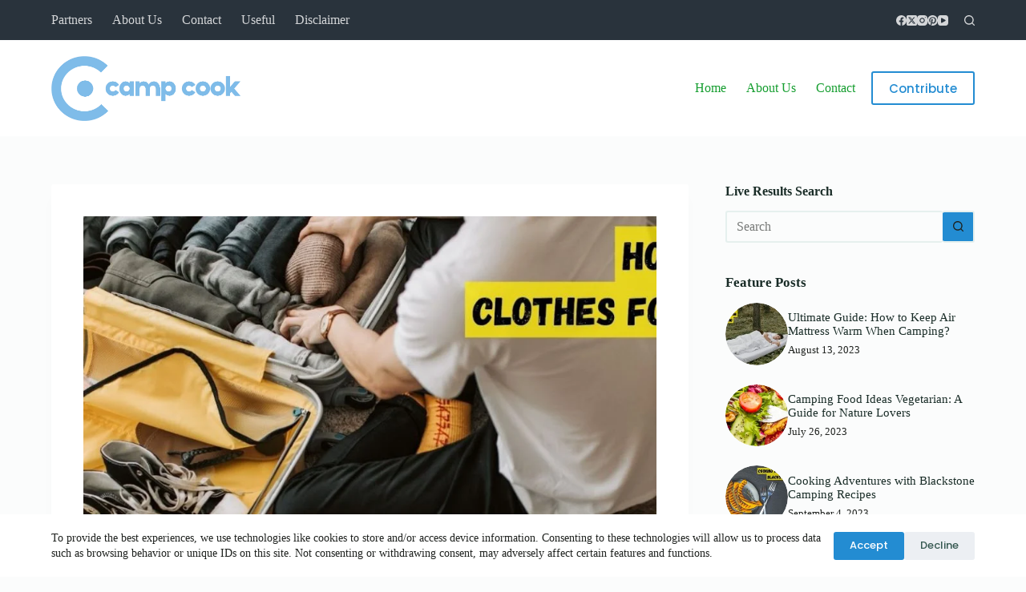

--- FILE ---
content_type: text/html; charset=UTF-8
request_url: https://bestcampcook.com/how-to-pack-clothes-for-camping/
body_size: 55889
content:
<!doctype html>
<html lang="en-US" prefix="og: https://ogp.me/ns#">
<head>
	
	<meta charset="UTF-8">
	<meta name="viewport" content="width=device-width, initial-scale=1, maximum-scale=5, viewport-fit=cover">
	<link rel="profile" href="https://gmpg.org/xfn/11">

	
<!-- Search Engine Optimization by Rank Math - https://rankmath.com/ -->
<title>How to Pack Clothes for Camping? Essential Tips</title>
<meta name="description" content="Learn how to pack clothes for camping like a pro with our essential guide. Discover tips on fabric selection, space-saving techniques, and more. Get ready for your outdoor adventure!"/>
<meta name="robots" content="follow, index, max-snippet:-1, max-video-preview:-1, max-image-preview:large"/>
<link rel="canonical" href="https://bestcampcook.com/how-to-pack-clothes-for-camping/" />
<meta property="og:locale" content="en_US" />
<meta property="og:type" content="article" />
<meta property="og:title" content="How to Pack Clothes for Camping? Essential Tips" />
<meta property="og:description" content="Learn how to pack clothes for camping like a pro with our essential guide. Discover tips on fabric selection, space-saving techniques, and more. Get ready for your outdoor adventure!" />
<meta property="og:url" content="https://bestcampcook.com/how-to-pack-clothes-for-camping/" />
<meta property="og:site_name" content="Best Camp Cook" />
<meta property="article:tag" content="How to Pack Clothes for Camping" />
<meta property="article:section" content="Camping How To" />
<meta property="og:updated_time" content="2023-08-29T06:59:17+00:00" />
<meta property="og:image" content="https://bestcampcook.com/wp-content/uploads/2023/06/How-to-Pack-Clothes-for-Camping.jpg" />
<meta property="og:image:secure_url" content="https://bestcampcook.com/wp-content/uploads/2023/06/How-to-Pack-Clothes-for-Camping.jpg" />
<meta property="og:image:width" content="1600" />
<meta property="og:image:height" content="929" />
<meta property="og:image:alt" content="How to Pack Clothes for Camping" />
<meta property="og:image:type" content="image/jpeg" />
<meta property="article:published_time" content="2023-07-20T11:43:00+00:00" />
<meta property="article:modified_time" content="2023-08-29T06:59:17+00:00" />
<meta property="og:video" content="https://www.youtube.com/embed/jlpIxwcoCAE" />
<meta property="video:duration" content="452" />
<meta name="twitter:card" content="summary_large_image" />
<meta name="twitter:title" content="How to Pack Clothes for Camping? Essential Tips" />
<meta name="twitter:description" content="Learn how to pack clothes for camping like a pro with our essential guide. Discover tips on fabric selection, space-saving techniques, and more. Get ready for your outdoor adventure!" />
<meta name="twitter:image" content="https://bestcampcook.com/wp-content/uploads/2023/06/How-to-Pack-Clothes-for-Camping.jpg" />
<meta name="twitter:label1" content="Written by" />
<meta name="twitter:data1" content="Best Camp Cook" />
<meta name="twitter:label2" content="Time to read" />
<meta name="twitter:data2" content="28 minutes" />
<script type="application/ld+json" class="rank-math-schema">{"@context":"https://schema.org","@graph":[{"@type":["Person","Organization"],"@id":"https://bestcampcook.com/#person","name":"Mazed Rayhan","logo":{"@type":"ImageObject","@id":"https://bestcampcook.com/#logo","url":"https://bestcampcook.com/wp-content/uploads/2023/05/Best-Camp-Cook-Logo.png","contentUrl":"https://bestcampcook.com/wp-content/uploads/2023/05/Best-Camp-Cook-Logo.png","caption":"Best Camp Cook","inLanguage":"en-US","width":"7775","height":"1834"},"image":{"@type":"ImageObject","@id":"https://bestcampcook.com/#logo","url":"https://bestcampcook.com/wp-content/uploads/2023/05/Best-Camp-Cook-Logo.png","contentUrl":"https://bestcampcook.com/wp-content/uploads/2023/05/Best-Camp-Cook-Logo.png","caption":"Best Camp Cook","inLanguage":"en-US","width":"7775","height":"1834"}},{"@type":"WebSite","@id":"https://bestcampcook.com/#website","url":"https://bestcampcook.com","name":"Best Camp Cook","alternateName":"Camp Cook","publisher":{"@id":"https://bestcampcook.com/#person"},"inLanguage":"en-US"},{"@type":"ImageObject","@id":"https://bestcampcook.com/wp-content/uploads/2023/06/How-to-Pack-Clothes-for-Camping.jpg","url":"https://bestcampcook.com/wp-content/uploads/2023/06/How-to-Pack-Clothes-for-Camping.jpg","width":"1600","height":"929","caption":"How to Pack Clothes for Camping","inLanguage":"en-US"},{"@type":["WebPage","FAQPage"],"@id":"https://bestcampcook.com/how-to-pack-clothes-for-camping/#webpage","url":"https://bestcampcook.com/how-to-pack-clothes-for-camping/","name":"How to Pack Clothes for Camping? Essential Tips","datePublished":"2023-07-20T11:43:00+00:00","dateModified":"2023-08-29T06:59:17+00:00","isPartOf":{"@id":"https://bestcampcook.com/#website"},"primaryImageOfPage":{"@id":"https://bestcampcook.com/wp-content/uploads/2023/06/How-to-Pack-Clothes-for-Camping.jpg"},"inLanguage":"en-US","mainEntity":[{"@type":"Question","url":"https://bestcampcook.com/how-to-pack-clothes-for-camping/#faq-question-1687437092835","name":"How many sets of clothes should I pack for a camping trip?","acceptedAnswer":{"@type":"Answer","text":"It is recommended to pack enough sets of clothes for the duration of your camping trip, plus a couple of extras in case of emergencies. Consider the length of your trip, weather conditions, and access to laundry facilities when determining the number of sets to pack."}},{"@type":"Question","url":"https://bestcampcook.com/how-to-pack-clothes-for-camping/#faq-question-1687437111159","name":"Should I pack heavy or lightweight clothes for camping?","acceptedAnswer":{"@type":"Answer","text":"When packing for a camping trip, it is advisable to pack lightweight clothes whenever possible. Lightweight materials are easier to carry, take up less space in your backpack, and provide better mobility during outdoor activities."}},{"@type":"Question","url":"https://bestcampcook.com/how-to-pack-clothes-for-camping/#faq-question-1687437128031","name":"How do I pack clothes to maximize space in my backpack?","acceptedAnswer":{"@type":"Answer","text":"To maximize space in your backpack, consider rolling your clothes instead of folding them. This technique helps reduce wrinkles and allows for more efficient use of space. Additionally, packing cubes or compression bags can further optimize space by compressing your clothes."}},{"@type":"Question","url":"https://bestcampcook.com/how-to-pack-clothes-for-camping/#faq-question-1687437149302","name":"Should I bring extra clothes for emergencies?","acceptedAnswer":{"@type":"Answer","text":"Yes, it is a good idea to pack extra clothes for emergencies. Accidents or unexpected weather changes can occur during camping trips, and having spare clothes can ensure you stay comfortable and prepared for any situation."}},{"@type":"Question","url":"https://bestcampcook.com/how-to-pack-clothes-for-camping/#faq-question-1687437176259","name":"How do I keep my clothes clean during a camping trip?","acceptedAnswer":{"@type":"Answer","text":"Keeping your clothes clean during a camping trip can be challenging, but there are a few tips to help. Pack biodegradable soap and a small scrub brush to hand wash your clothes when necessary. Additionally, consider bringing extra plastic bags to separate dirty clothes from clean ones."}},{"@type":"Question","url":"https://bestcampcook.com/how-to-pack-clothes-for-camping/#faq-question-1687437200692","name":"What type of fabric is best for camping clothes?","acceptedAnswer":{"@type":"Answer","text":"Choosing the right fabric is crucial for camping clothes. Opt for moisture-wicking and quick-drying materials like synthetic blends or merino wool. These fabrics help keep you dry and comfortable by wicking away sweat and drying faster in humid or rainy conditions."}},{"@type":"Question","url":"https://bestcampcook.com/how-to-pack-clothes-for-camping/#faq-question-1687437233335","name":"Should I pack extra layers for cold nights?","acceptedAnswer":{"@type":"Answer","text":"Yes, it is advisable to pack extra layers for cold nights, especially if you are camping in colder climates or higher elevations. Layering your clothing provides better insulation and allows you to adjust your outfit based on temperature fluctuations."}},{"@type":"Question","url":"https://bestcampcook.com/how-to-pack-clothes-for-camping/#faq-question-1687437250776","name":"How can I pack clothes efficiently to minimize wrinkles?","acceptedAnswer":{"@type":"Answer","text":"To minimize wrinkles while packing clothes, consider rolling them instead of folding. Rolling helps reduce creases and saves space in your backpack. Another tip is to place tissue paper or clothing items like socks and underwear between layers of folded clothes to prevent excessive wrinkling."}},{"@type":"Question","url":"https://bestcampcook.com/how-to-pack-clothes-for-camping/#faq-question-1687437270215","name":"What essential clothing items should I pack for camping?","acceptedAnswer":{"@type":"Answer","text":"Essential clothing items for camping include comfortable and moisture-wicking shirts, pants or shorts, underwear, socks, a lightweight jacket or hoodie, and a hat for sun protection. Pack according to the weather and activities you plan to engage in during your camping trip."}},{"@type":"Question","url":"https://bestcampcook.com/how-to-pack-clothes-for-camping/#faq-question-1687437288813","name":"Should I pack extra footwear for camping?","acceptedAnswer":{"@type":"Answer","text":"It is generally recommended to pack an extra pair of footwear for camping. This ensures you have a backup in case your primary shoes get wet, damaged, or uncomfortable. Choose lightweight, sturdy shoes or hiking boots suitable for the terrain you will encounter."}}]},{"@type":"Person","@id":"https://bestcampcook.com/author/bestcampcook/","name":"Best Camp Cook","url":"https://bestcampcook.com/author/bestcampcook/","image":{"@type":"ImageObject","@id":"https://secure.gravatar.com/avatar/8ea9b2fa1eca1090ddd4ec39ed1f0919?s=96&amp;d=mm&amp;r=g","url":"https://secure.gravatar.com/avatar/8ea9b2fa1eca1090ddd4ec39ed1f0919?s=96&amp;d=mm&amp;r=g","caption":"Best Camp Cook","inLanguage":"en-US"},"sameAs":["https://bestcampcook.com/"]},{"headline":"How to Pack Clothes for Camping? Essential Tips","description":"Learn how to pack clothes for camping like a pro with our essential guide. Discover tips on fabric selection, space-saving techniques, and more. Get ready for your outdoor adventure!","datePublished":"2023-07-20T11:43:00+00:00","dateModified":"2023-08-29T06:59:17+00:00","image":{"@id":"https://bestcampcook.com/wp-content/uploads/2023/06/How-to-Pack-Clothes-for-Camping.jpg"},"author":{"@id":"https://bestcampcook.com/author/bestcampcook/","name":"Best Camp Cook"},"@type":"BlogPosting","name":"How to Pack Clothes for Camping? Essential Tips","articleSection":"Camping How To","@id":"https://bestcampcook.com/how-to-pack-clothes-for-camping/#schema-5165","isPartOf":{"@id":"https://bestcampcook.com/how-to-pack-clothes-for-camping/#webpage"},"publisher":{"@id":"https://bestcampcook.com/#person"},"inLanguage":"en-US","mainEntityOfPage":{"@id":"https://bestcampcook.com/how-to-pack-clothes-for-camping/#webpage"}},{"@type":"VideoObject","name":"How to Pack Kids Clothes for Camping, Travel, Vacation &amp; Holidays!","description":"Here are my top 5 tips on how to pack kids clothes for camping!!Packing Cubes: https://amzn.to/3vnetsmMesh Laundry Bag: https://amzn.to/3zmEVFPKids Camping C...","uploadDate":"2021-07-04","thumbnailUrl":"https://bestcampcook.com/wp-content/uploads/2023/06/How-to-Pack-Clothes-for-Camping.jpg","embedUrl":"https://www.youtube.com/embed/jlpIxwcoCAE","duration":"PT7M32S","width":"1280","height":"720","isFamilyFriendly":"1","@id":"https://bestcampcook.com/how-to-pack-clothes-for-camping/#schema-5166","isPartOf":{"@id":"https://bestcampcook.com/how-to-pack-clothes-for-camping/#webpage"},"publisher":{"@id":"https://bestcampcook.com/#person"},"inLanguage":"en-US","mainEntityOfPage":{"@id":"https://bestcampcook.com/how-to-pack-clothes-for-camping/#webpage"}}]}</script>
<!-- /Rank Math WordPress SEO plugin -->

<link rel='dns-prefetch' href='//www.googletagmanager.com' />
<link rel='dns-prefetch' href='//fonts.googleapis.com' />
<link rel="alternate" type="application/rss+xml" title="Best Camp Cook &raquo; Feed" href="https://bestcampcook.com/feed/" />
<link rel="alternate" type="application/rss+xml" title="Best Camp Cook &raquo; Comments Feed" href="https://bestcampcook.com/comments/feed/" />
<link rel="alternate" type="application/rss+xml" title="Best Camp Cook &raquo; How to Pack Clothes for Camping? Essential Tips Comments Feed" href="https://bestcampcook.com/how-to-pack-clothes-for-camping/feed/" />
<link rel='stylesheet' id='blocksy-dynamic-global-css' href='https://bestcampcook.com/wp-content/uploads/blocksy/css/global.css?ver=04505' media='all' />

<link rel='stylesheet' id='ugb-style-css-css' href='https://bestcampcook.com/wp-content/plugins/stackable-ultimate-gutenberg-blocks/dist/frontend_blocks.css?ver=3.12.8' media='all' />
<style id='ugb-style-css-inline-css'>
:root {--stk-block-width-default-detected: 1290px;}
</style>
<link rel='stylesheet' id='ugb-style-css-responsive-css' href='https://bestcampcook.com/wp-content/plugins/stackable-ultimate-gutenberg-blocks/dist/frontend_blocks_responsive.css?ver=3.12.8' media='all' />
<link rel='stylesheet' id='wp-block-library-css' href='https://bestcampcook.com/wp-includes/css/dist/block-library/style.min.css?ver=0613eb8bd67fabad33d7033fcd7224d7' media='all' />
<style id='rank-math-toc-block-style-inline-css'>
.wp-block-rank-math-toc-block nav ol{counter-reset:item}.wp-block-rank-math-toc-block nav ol li{display:block}.wp-block-rank-math-toc-block nav ol li:before{content:counters(item, ".") " ";counter-increment:item}

</style>
<style id='global-styles-inline-css'>
body{--wp--preset--color--black: #000000;--wp--preset--color--cyan-bluish-gray: #abb8c3;--wp--preset--color--white: #ffffff;--wp--preset--color--pale-pink: #f78da7;--wp--preset--color--vivid-red: #cf2e2e;--wp--preset--color--luminous-vivid-orange: #ff6900;--wp--preset--color--luminous-vivid-amber: #fcb900;--wp--preset--color--light-green-cyan: #7bdcb5;--wp--preset--color--vivid-green-cyan: #00d084;--wp--preset--color--pale-cyan-blue: #8ed1fc;--wp--preset--color--vivid-cyan-blue: #0693e3;--wp--preset--color--vivid-purple: #9b51e0;--wp--preset--color--palette-color-1: var(--theme-palette-color-1, #238cd2);--wp--preset--color--palette-color-2: var(--theme-palette-color-2, #65b6ec);--wp--preset--color--palette-color-3: var(--theme-palette-color-3, #365951);--wp--preset--color--palette-color-4: var(--theme-palette-color-4, #192c27);--wp--preset--color--palette-color-5: var(--theme-palette-color-5, #E6F0EE);--wp--preset--color--palette-color-6: var(--theme-palette-color-6, #F2F7F6);--wp--preset--color--palette-color-7: var(--theme-palette-color-7, #FBFCFC);--wp--preset--color--palette-color-8: var(--theme-palette-color-8, #ffffff);--wp--preset--gradient--vivid-cyan-blue-to-vivid-purple: linear-gradient(135deg,rgba(6,147,227,1) 0%,rgb(155,81,224) 100%);--wp--preset--gradient--light-green-cyan-to-vivid-green-cyan: linear-gradient(135deg,rgb(122,220,180) 0%,rgb(0,208,130) 100%);--wp--preset--gradient--luminous-vivid-amber-to-luminous-vivid-orange: linear-gradient(135deg,rgba(252,185,0,1) 0%,rgba(255,105,0,1) 100%);--wp--preset--gradient--luminous-vivid-orange-to-vivid-red: linear-gradient(135deg,rgba(255,105,0,1) 0%,rgb(207,46,46) 100%);--wp--preset--gradient--very-light-gray-to-cyan-bluish-gray: linear-gradient(135deg,rgb(238,238,238) 0%,rgb(169,184,195) 100%);--wp--preset--gradient--cool-to-warm-spectrum: linear-gradient(135deg,rgb(74,234,220) 0%,rgb(151,120,209) 20%,rgb(207,42,186) 40%,rgb(238,44,130) 60%,rgb(251,105,98) 80%,rgb(254,248,76) 100%);--wp--preset--gradient--blush-light-purple: linear-gradient(135deg,rgb(255,206,236) 0%,rgb(152,150,240) 100%);--wp--preset--gradient--blush-bordeaux: linear-gradient(135deg,rgb(254,205,165) 0%,rgb(254,45,45) 50%,rgb(107,0,62) 100%);--wp--preset--gradient--luminous-dusk: linear-gradient(135deg,rgb(255,203,112) 0%,rgb(199,81,192) 50%,rgb(65,88,208) 100%);--wp--preset--gradient--pale-ocean: linear-gradient(135deg,rgb(255,245,203) 0%,rgb(182,227,212) 50%,rgb(51,167,181) 100%);--wp--preset--gradient--electric-grass: linear-gradient(135deg,rgb(202,248,128) 0%,rgb(113,206,126) 100%);--wp--preset--gradient--midnight: linear-gradient(135deg,rgb(2,3,129) 0%,rgb(40,116,252) 100%);--wp--preset--gradient--juicy-peach: linear-gradient(to right, #ffecd2 0%, #fcb69f 100%);--wp--preset--gradient--young-passion: linear-gradient(to right, #ff8177 0%, #ff867a 0%, #ff8c7f 21%, #f99185 52%, #cf556c 78%, #b12a5b 100%);--wp--preset--gradient--true-sunset: linear-gradient(to right, #fa709a 0%, #fee140 100%);--wp--preset--gradient--morpheus-den: linear-gradient(to top, #30cfd0 0%, #330867 100%);--wp--preset--gradient--plum-plate: linear-gradient(135deg, #667eea 0%, #764ba2 100%);--wp--preset--gradient--aqua-splash: linear-gradient(15deg, #13547a 0%, #80d0c7 100%);--wp--preset--gradient--love-kiss: linear-gradient(to top, #ff0844 0%, #ffb199 100%);--wp--preset--gradient--new-retrowave: linear-gradient(to top, #3b41c5 0%, #a981bb 49%, #ffc8a9 100%);--wp--preset--gradient--plum-bath: linear-gradient(to top, #cc208e 0%, #6713d2 100%);--wp--preset--gradient--high-flight: linear-gradient(to right, #0acffe 0%, #495aff 100%);--wp--preset--gradient--teen-party: linear-gradient(-225deg, #FF057C 0%, #8D0B93 50%, #321575 100%);--wp--preset--gradient--fabled-sunset: linear-gradient(-225deg, #231557 0%, #44107A 29%, #FF1361 67%, #FFF800 100%);--wp--preset--gradient--arielle-smile: radial-gradient(circle 248px at center, #16d9e3 0%, #30c7ec 47%, #46aef7 100%);--wp--preset--gradient--itmeo-branding: linear-gradient(180deg, #2af598 0%, #009efd 100%);--wp--preset--gradient--deep-blue: linear-gradient(to right, #6a11cb 0%, #2575fc 100%);--wp--preset--gradient--strong-bliss: linear-gradient(to right, #f78ca0 0%, #f9748f 19%, #fd868c 60%, #fe9a8b 100%);--wp--preset--gradient--sweet-period: linear-gradient(to top, #3f51b1 0%, #5a55ae 13%, #7b5fac 25%, #8f6aae 38%, #a86aa4 50%, #cc6b8e 62%, #f18271 75%, #f3a469 87%, #f7c978 100%);--wp--preset--gradient--purple-division: linear-gradient(to top, #7028e4 0%, #e5b2ca 100%);--wp--preset--gradient--cold-evening: linear-gradient(to top, #0c3483 0%, #a2b6df 100%, #6b8cce 100%, #a2b6df 100%);--wp--preset--gradient--mountain-rock: linear-gradient(to right, #868f96 0%, #596164 100%);--wp--preset--gradient--desert-hump: linear-gradient(to top, #c79081 0%, #dfa579 100%);--wp--preset--gradient--ethernal-constance: linear-gradient(to top, #09203f 0%, #537895 100%);--wp--preset--gradient--happy-memories: linear-gradient(-60deg, #ff5858 0%, #f09819 100%);--wp--preset--gradient--grown-early: linear-gradient(to top, #0ba360 0%, #3cba92 100%);--wp--preset--gradient--morning-salad: linear-gradient(-225deg, #B7F8DB 0%, #50A7C2 100%);--wp--preset--gradient--night-call: linear-gradient(-225deg, #AC32E4 0%, #7918F2 48%, #4801FF 100%);--wp--preset--gradient--mind-crawl: linear-gradient(-225deg, #473B7B 0%, #3584A7 51%, #30D2BE 100%);--wp--preset--gradient--angel-care: linear-gradient(-225deg, #FFE29F 0%, #FFA99F 48%, #FF719A 100%);--wp--preset--gradient--juicy-cake: linear-gradient(to top, #e14fad 0%, #f9d423 100%);--wp--preset--gradient--rich-metal: linear-gradient(to right, #d7d2cc 0%, #304352 100%);--wp--preset--gradient--mole-hall: linear-gradient(-20deg, #616161 0%, #9bc5c3 100%);--wp--preset--gradient--cloudy-knoxville: linear-gradient(120deg, #fdfbfb 0%, #ebedee 100%);--wp--preset--gradient--soft-grass: linear-gradient(to top, #c1dfc4 0%, #deecdd 100%);--wp--preset--gradient--saint-petersburg: linear-gradient(135deg, #f5f7fa 0%, #c3cfe2 100%);--wp--preset--gradient--everlasting-sky: linear-gradient(135deg, #fdfcfb 0%, #e2d1c3 100%);--wp--preset--gradient--kind-steel: linear-gradient(-20deg, #e9defa 0%, #fbfcdb 100%);--wp--preset--gradient--over-sun: linear-gradient(60deg, #abecd6 0%, #fbed96 100%);--wp--preset--gradient--premium-white: linear-gradient(to top, #d5d4d0 0%, #d5d4d0 1%, #eeeeec 31%, #efeeec 75%, #e9e9e7 100%);--wp--preset--gradient--clean-mirror: linear-gradient(45deg, #93a5cf 0%, #e4efe9 100%);--wp--preset--gradient--wild-apple: linear-gradient(to top, #d299c2 0%, #fef9d7 100%);--wp--preset--gradient--snow-again: linear-gradient(to top, #e6e9f0 0%, #eef1f5 100%);--wp--preset--gradient--confident-cloud: linear-gradient(to top, #dad4ec 0%, #dad4ec 1%, #f3e7e9 100%);--wp--preset--gradient--glass-water: linear-gradient(to top, #dfe9f3 0%, white 100%);--wp--preset--gradient--perfect-white: linear-gradient(-225deg, #E3FDF5 0%, #FFE6FA 100%);--wp--preset--font-size--small: 13px;--wp--preset--font-size--medium: 20px;--wp--preset--font-size--large: clamp(22px, 1.375rem + ((1vw - 3.2px) * 0.625), 30px);--wp--preset--font-size--x-large: clamp(30px, 1.875rem + ((1vw - 3.2px) * 1.563), 50px);--wp--preset--font-size--xx-large: clamp(45px, 2.813rem + ((1vw - 3.2px) * 2.734), 80px);--wp--preset--spacing--20: 0.44rem;--wp--preset--spacing--30: 0.67rem;--wp--preset--spacing--40: 1rem;--wp--preset--spacing--50: 1.5rem;--wp--preset--spacing--60: 2.25rem;--wp--preset--spacing--70: 3.38rem;--wp--preset--spacing--80: 5.06rem;--wp--preset--shadow--natural: 6px 6px 9px rgba(0, 0, 0, 0.2);--wp--preset--shadow--deep: 12px 12px 50px rgba(0, 0, 0, 0.4);--wp--preset--shadow--sharp: 6px 6px 0px rgba(0, 0, 0, 0.2);--wp--preset--shadow--outlined: 6px 6px 0px -3px rgba(255, 255, 255, 1), 6px 6px rgba(0, 0, 0, 1);--wp--preset--shadow--crisp: 6px 6px 0px rgba(0, 0, 0, 1);}body { margin: 0;--wp--style--global--content-size: var(--theme-block-max-width);--wp--style--global--wide-size: var(--theme-block-wide-max-width); }.wp-site-blocks > .alignleft { float: left; margin-right: 2em; }.wp-site-blocks > .alignright { float: right; margin-left: 2em; }.wp-site-blocks > .aligncenter { justify-content: center; margin-left: auto; margin-right: auto; }:where(.wp-site-blocks) > * { margin-block-start: var(--theme-content-spacing); margin-block-end: 0; }:where(.wp-site-blocks) > :first-child:first-child { margin-block-start: 0; }:where(.wp-site-blocks) > :last-child:last-child { margin-block-end: 0; }body { --wp--style--block-gap: var(--theme-content-spacing); }:where(body .is-layout-flow)  > :first-child:first-child{margin-block-start: 0;}:where(body .is-layout-flow)  > :last-child:last-child{margin-block-end: 0;}:where(body .is-layout-flow)  > *{margin-block-start: var(--theme-content-spacing);margin-block-end: 0;}:where(body .is-layout-constrained)  > :first-child:first-child{margin-block-start: 0;}:where(body .is-layout-constrained)  > :last-child:last-child{margin-block-end: 0;}:where(body .is-layout-constrained)  > *{margin-block-start: var(--theme-content-spacing);margin-block-end: 0;}:where(body .is-layout-flex) {gap: var(--theme-content-spacing);}:where(body .is-layout-grid) {gap: var(--theme-content-spacing);}body .is-layout-flow > .alignleft{float: left;margin-inline-start: 0;margin-inline-end: 2em;}body .is-layout-flow > .alignright{float: right;margin-inline-start: 2em;margin-inline-end: 0;}body .is-layout-flow > .aligncenter{margin-left: auto !important;margin-right: auto !important;}body .is-layout-constrained > .alignleft{float: left;margin-inline-start: 0;margin-inline-end: 2em;}body .is-layout-constrained > .alignright{float: right;margin-inline-start: 2em;margin-inline-end: 0;}body .is-layout-constrained > .aligncenter{margin-left: auto !important;margin-right: auto !important;}body .is-layout-constrained > :where(:not(.alignleft):not(.alignright):not(.alignfull)){max-width: var(--wp--style--global--content-size);margin-left: auto !important;margin-right: auto !important;}body .is-layout-constrained > .alignwide{max-width: var(--wp--style--global--wide-size);}body .is-layout-flex{display: flex;}body .is-layout-flex{flex-wrap: wrap;align-items: center;}body .is-layout-flex > *{margin: 0;}body .is-layout-grid{display: grid;}body .is-layout-grid > *{margin: 0;}body{padding-top: 0px;padding-right: 0px;padding-bottom: 0px;padding-left: 0px;}.has-black-color{color: var(--wp--preset--color--black) !important;}.has-cyan-bluish-gray-color{color: var(--wp--preset--color--cyan-bluish-gray) !important;}.has-white-color{color: var(--wp--preset--color--white) !important;}.has-pale-pink-color{color: var(--wp--preset--color--pale-pink) !important;}.has-vivid-red-color{color: var(--wp--preset--color--vivid-red) !important;}.has-luminous-vivid-orange-color{color: var(--wp--preset--color--luminous-vivid-orange) !important;}.has-luminous-vivid-amber-color{color: var(--wp--preset--color--luminous-vivid-amber) !important;}.has-light-green-cyan-color{color: var(--wp--preset--color--light-green-cyan) !important;}.has-vivid-green-cyan-color{color: var(--wp--preset--color--vivid-green-cyan) !important;}.has-pale-cyan-blue-color{color: var(--wp--preset--color--pale-cyan-blue) !important;}.has-vivid-cyan-blue-color{color: var(--wp--preset--color--vivid-cyan-blue) !important;}.has-vivid-purple-color{color: var(--wp--preset--color--vivid-purple) !important;}.has-palette-color-1-color{color: var(--wp--preset--color--palette-color-1) !important;}.has-palette-color-2-color{color: var(--wp--preset--color--palette-color-2) !important;}.has-palette-color-3-color{color: var(--wp--preset--color--palette-color-3) !important;}.has-palette-color-4-color{color: var(--wp--preset--color--palette-color-4) !important;}.has-palette-color-5-color{color: var(--wp--preset--color--palette-color-5) !important;}.has-palette-color-6-color{color: var(--wp--preset--color--palette-color-6) !important;}.has-palette-color-7-color{color: var(--wp--preset--color--palette-color-7) !important;}.has-palette-color-8-color{color: var(--wp--preset--color--palette-color-8) !important;}.has-black-background-color{background-color: var(--wp--preset--color--black) !important;}.has-cyan-bluish-gray-background-color{background-color: var(--wp--preset--color--cyan-bluish-gray) !important;}.has-white-background-color{background-color: var(--wp--preset--color--white) !important;}.has-pale-pink-background-color{background-color: var(--wp--preset--color--pale-pink) !important;}.has-vivid-red-background-color{background-color: var(--wp--preset--color--vivid-red) !important;}.has-luminous-vivid-orange-background-color{background-color: var(--wp--preset--color--luminous-vivid-orange) !important;}.has-luminous-vivid-amber-background-color{background-color: var(--wp--preset--color--luminous-vivid-amber) !important;}.has-light-green-cyan-background-color{background-color: var(--wp--preset--color--light-green-cyan) !important;}.has-vivid-green-cyan-background-color{background-color: var(--wp--preset--color--vivid-green-cyan) !important;}.has-pale-cyan-blue-background-color{background-color: var(--wp--preset--color--pale-cyan-blue) !important;}.has-vivid-cyan-blue-background-color{background-color: var(--wp--preset--color--vivid-cyan-blue) !important;}.has-vivid-purple-background-color{background-color: var(--wp--preset--color--vivid-purple) !important;}.has-palette-color-1-background-color{background-color: var(--wp--preset--color--palette-color-1) !important;}.has-palette-color-2-background-color{background-color: var(--wp--preset--color--palette-color-2) !important;}.has-palette-color-3-background-color{background-color: var(--wp--preset--color--palette-color-3) !important;}.has-palette-color-4-background-color{background-color: var(--wp--preset--color--palette-color-4) !important;}.has-palette-color-5-background-color{background-color: var(--wp--preset--color--palette-color-5) !important;}.has-palette-color-6-background-color{background-color: var(--wp--preset--color--palette-color-6) !important;}.has-palette-color-7-background-color{background-color: var(--wp--preset--color--palette-color-7) !important;}.has-palette-color-8-background-color{background-color: var(--wp--preset--color--palette-color-8) !important;}.has-black-border-color{border-color: var(--wp--preset--color--black) !important;}.has-cyan-bluish-gray-border-color{border-color: var(--wp--preset--color--cyan-bluish-gray) !important;}.has-white-border-color{border-color: var(--wp--preset--color--white) !important;}.has-pale-pink-border-color{border-color: var(--wp--preset--color--pale-pink) !important;}.has-vivid-red-border-color{border-color: var(--wp--preset--color--vivid-red) !important;}.has-luminous-vivid-orange-border-color{border-color: var(--wp--preset--color--luminous-vivid-orange) !important;}.has-luminous-vivid-amber-border-color{border-color: var(--wp--preset--color--luminous-vivid-amber) !important;}.has-light-green-cyan-border-color{border-color: var(--wp--preset--color--light-green-cyan) !important;}.has-vivid-green-cyan-border-color{border-color: var(--wp--preset--color--vivid-green-cyan) !important;}.has-pale-cyan-blue-border-color{border-color: var(--wp--preset--color--pale-cyan-blue) !important;}.has-vivid-cyan-blue-border-color{border-color: var(--wp--preset--color--vivid-cyan-blue) !important;}.has-vivid-purple-border-color{border-color: var(--wp--preset--color--vivid-purple) !important;}.has-palette-color-1-border-color{border-color: var(--wp--preset--color--palette-color-1) !important;}.has-palette-color-2-border-color{border-color: var(--wp--preset--color--palette-color-2) !important;}.has-palette-color-3-border-color{border-color: var(--wp--preset--color--palette-color-3) !important;}.has-palette-color-4-border-color{border-color: var(--wp--preset--color--palette-color-4) !important;}.has-palette-color-5-border-color{border-color: var(--wp--preset--color--palette-color-5) !important;}.has-palette-color-6-border-color{border-color: var(--wp--preset--color--palette-color-6) !important;}.has-palette-color-7-border-color{border-color: var(--wp--preset--color--palette-color-7) !important;}.has-palette-color-8-border-color{border-color: var(--wp--preset--color--palette-color-8) !important;}.has-vivid-cyan-blue-to-vivid-purple-gradient-background{background: var(--wp--preset--gradient--vivid-cyan-blue-to-vivid-purple) !important;}.has-light-green-cyan-to-vivid-green-cyan-gradient-background{background: var(--wp--preset--gradient--light-green-cyan-to-vivid-green-cyan) !important;}.has-luminous-vivid-amber-to-luminous-vivid-orange-gradient-background{background: var(--wp--preset--gradient--luminous-vivid-amber-to-luminous-vivid-orange) !important;}.has-luminous-vivid-orange-to-vivid-red-gradient-background{background: var(--wp--preset--gradient--luminous-vivid-orange-to-vivid-red) !important;}.has-very-light-gray-to-cyan-bluish-gray-gradient-background{background: var(--wp--preset--gradient--very-light-gray-to-cyan-bluish-gray) !important;}.has-cool-to-warm-spectrum-gradient-background{background: var(--wp--preset--gradient--cool-to-warm-spectrum) !important;}.has-blush-light-purple-gradient-background{background: var(--wp--preset--gradient--blush-light-purple) !important;}.has-blush-bordeaux-gradient-background{background: var(--wp--preset--gradient--blush-bordeaux) !important;}.has-luminous-dusk-gradient-background{background: var(--wp--preset--gradient--luminous-dusk) !important;}.has-pale-ocean-gradient-background{background: var(--wp--preset--gradient--pale-ocean) !important;}.has-electric-grass-gradient-background{background: var(--wp--preset--gradient--electric-grass) !important;}.has-midnight-gradient-background{background: var(--wp--preset--gradient--midnight) !important;}.has-juicy-peach-gradient-background{background: var(--wp--preset--gradient--juicy-peach) !important;}.has-young-passion-gradient-background{background: var(--wp--preset--gradient--young-passion) !important;}.has-true-sunset-gradient-background{background: var(--wp--preset--gradient--true-sunset) !important;}.has-morpheus-den-gradient-background{background: var(--wp--preset--gradient--morpheus-den) !important;}.has-plum-plate-gradient-background{background: var(--wp--preset--gradient--plum-plate) !important;}.has-aqua-splash-gradient-background{background: var(--wp--preset--gradient--aqua-splash) !important;}.has-love-kiss-gradient-background{background: var(--wp--preset--gradient--love-kiss) !important;}.has-new-retrowave-gradient-background{background: var(--wp--preset--gradient--new-retrowave) !important;}.has-plum-bath-gradient-background{background: var(--wp--preset--gradient--plum-bath) !important;}.has-high-flight-gradient-background{background: var(--wp--preset--gradient--high-flight) !important;}.has-teen-party-gradient-background{background: var(--wp--preset--gradient--teen-party) !important;}.has-fabled-sunset-gradient-background{background: var(--wp--preset--gradient--fabled-sunset) !important;}.has-arielle-smile-gradient-background{background: var(--wp--preset--gradient--arielle-smile) !important;}.has-itmeo-branding-gradient-background{background: var(--wp--preset--gradient--itmeo-branding) !important;}.has-deep-blue-gradient-background{background: var(--wp--preset--gradient--deep-blue) !important;}.has-strong-bliss-gradient-background{background: var(--wp--preset--gradient--strong-bliss) !important;}.has-sweet-period-gradient-background{background: var(--wp--preset--gradient--sweet-period) !important;}.has-purple-division-gradient-background{background: var(--wp--preset--gradient--purple-division) !important;}.has-cold-evening-gradient-background{background: var(--wp--preset--gradient--cold-evening) !important;}.has-mountain-rock-gradient-background{background: var(--wp--preset--gradient--mountain-rock) !important;}.has-desert-hump-gradient-background{background: var(--wp--preset--gradient--desert-hump) !important;}.has-ethernal-constance-gradient-background{background: var(--wp--preset--gradient--ethernal-constance) !important;}.has-happy-memories-gradient-background{background: var(--wp--preset--gradient--happy-memories) !important;}.has-grown-early-gradient-background{background: var(--wp--preset--gradient--grown-early) !important;}.has-morning-salad-gradient-background{background: var(--wp--preset--gradient--morning-salad) !important;}.has-night-call-gradient-background{background: var(--wp--preset--gradient--night-call) !important;}.has-mind-crawl-gradient-background{background: var(--wp--preset--gradient--mind-crawl) !important;}.has-angel-care-gradient-background{background: var(--wp--preset--gradient--angel-care) !important;}.has-juicy-cake-gradient-background{background: var(--wp--preset--gradient--juicy-cake) !important;}.has-rich-metal-gradient-background{background: var(--wp--preset--gradient--rich-metal) !important;}.has-mole-hall-gradient-background{background: var(--wp--preset--gradient--mole-hall) !important;}.has-cloudy-knoxville-gradient-background{background: var(--wp--preset--gradient--cloudy-knoxville) !important;}.has-soft-grass-gradient-background{background: var(--wp--preset--gradient--soft-grass) !important;}.has-saint-petersburg-gradient-background{background: var(--wp--preset--gradient--saint-petersburg) !important;}.has-everlasting-sky-gradient-background{background: var(--wp--preset--gradient--everlasting-sky) !important;}.has-kind-steel-gradient-background{background: var(--wp--preset--gradient--kind-steel) !important;}.has-over-sun-gradient-background{background: var(--wp--preset--gradient--over-sun) !important;}.has-premium-white-gradient-background{background: var(--wp--preset--gradient--premium-white) !important;}.has-clean-mirror-gradient-background{background: var(--wp--preset--gradient--clean-mirror) !important;}.has-wild-apple-gradient-background{background: var(--wp--preset--gradient--wild-apple) !important;}.has-snow-again-gradient-background{background: var(--wp--preset--gradient--snow-again) !important;}.has-confident-cloud-gradient-background{background: var(--wp--preset--gradient--confident-cloud) !important;}.has-glass-water-gradient-background{background: var(--wp--preset--gradient--glass-water) !important;}.has-perfect-white-gradient-background{background: var(--wp--preset--gradient--perfect-white) !important;}.has-small-font-size{font-size: var(--wp--preset--font-size--small) !important;}.has-medium-font-size{font-size: var(--wp--preset--font-size--medium) !important;}.has-large-font-size{font-size: var(--wp--preset--font-size--large) !important;}.has-x-large-font-size{font-size: var(--wp--preset--font-size--x-large) !important;}.has-xx-large-font-size{font-size: var(--wp--preset--font-size--xx-large) !important;}
.wp-block-navigation a:where(:not(.wp-element-button)){color: inherit;}
.wp-block-pullquote{font-size: clamp(0.984em, 0.984rem + ((1vw - 0.2em) * 0.645), 1.5em);line-height: 1.6;}
</style>
<link rel='stylesheet' id='parent-style-css' href='https://bestcampcook.com/wp-content/themes/blocksy/style.css?ver=0613eb8bd67fabad33d7033fcd7224d7' media='all' />
<link rel='stylesheet' id='ct-main-styles-css' href='https://bestcampcook.com/wp-content/themes/blocksy/static/bundle/main.min.css?ver=2.0.17' media='all' />
<link rel='stylesheet' id='blocksy-ext-trending-styles-css' href='https://bestcampcook.com/wp-content/plugins/blocksy-companion/framework/extensions/trending/static/bundle/main.min.css?ver=2.0.17' media='all' />
<link rel='stylesheet' id='blocksy-ext-cookies-consent-styles-css' href='https://bestcampcook.com/wp-content/plugins/blocksy-companion/framework/extensions/cookies-consent/static/bundle/main.min.css?ver=2.0.17' media='all' />
<link rel='stylesheet' id='blocksy-fonts-font-source-google-css' href='https://fonts.googleapis.com/css2?family=Poppins:wght@400;500;600;700&#038;display=swap' media='all' />
<link rel='stylesheet' id='ct-page-title-styles-css' href='https://bestcampcook.com/wp-content/themes/blocksy/static/bundle/page-title.min.css?ver=2.0.17' media='all' />
<link rel='stylesheet' id='ct-sidebar-styles-css' href='https://bestcampcook.com/wp-content/themes/blocksy/static/bundle/sidebar.min.css?ver=2.0.17' media='all' />
<link rel='stylesheet' id='ct-share-box-styles-css' href='https://bestcampcook.com/wp-content/themes/blocksy/static/bundle/share-box.min.css?ver=2.0.17' media='all' />
<link rel='stylesheet' id='ct-comments-styles-css' href='https://bestcampcook.com/wp-content/themes/blocksy/static/bundle/comments.min.css?ver=2.0.17' media='all' />
<link rel='stylesheet' id='ct-posts-nav-styles-css' href='https://bestcampcook.com/wp-content/themes/blocksy/static/bundle/posts-nav.min.css?ver=2.0.17' media='all' />
<link rel='stylesheet' id='ct-stackable-styles-css' href='https://bestcampcook.com/wp-content/themes/blocksy/static/bundle/stackable.min.css?ver=2.0.17' media='all' />
<link rel='stylesheet' id='ct-wpforms-styles-css' href='https://bestcampcook.com/wp-content/themes/blocksy/static/bundle/wpforms.min.css?ver=2.0.17' media='all' />
<script id="ugb-block-frontend-js-js-extra">
var stackable = {"restUrl":"https:\/\/bestcampcook.com\/wp-json\/","i18n":[]};
</script>

<!-- Google tag (gtag.js) snippet added by Site Kit -->
<!-- Google Analytics snippet added by Site Kit -->
<script src="https://www.googletagmanager.com/gtag/js?id=GT-WVXDGTG" id="google_gtagjs-js" async></script>
<script id="google_gtagjs-js-after">
window.dataLayer = window.dataLayer || [];function gtag(){dataLayer.push(arguments);}
gtag("set","linker",{"domains":["bestcampcook.com"]});
gtag("js", new Date());
gtag("set", "developer_id.dZTNiMT", true);
gtag("config", "GT-WVXDGTG");
</script>
<link rel="https://api.w.org/" href="https://bestcampcook.com/wp-json/" /><link rel="alternate" type="application/json" href="https://bestcampcook.com/wp-json/wp/v2/posts/5174" /><link rel="EditURI" type="application/rsd+xml" title="RSD" href="https://bestcampcook.com/xmlrpc.php?rsd" />
<link rel="alternate" type="application/json+oembed" href="https://bestcampcook.com/wp-json/oembed/1.0/embed?url=https%3A%2F%2Fbestcampcook.com%2Fhow-to-pack-clothes-for-camping%2F" />
<link rel="alternate" type="text/xml+oembed" href="https://bestcampcook.com/wp-json/oembed/1.0/embed?url=https%3A%2F%2Fbestcampcook.com%2Fhow-to-pack-clothes-for-camping%2F&#038;format=xml" />
<meta name="generator" content="Site Kit by Google 1.170.0" /><noscript><link rel='stylesheet' href='https://bestcampcook.com/wp-content/themes/blocksy/static/bundle/no-scripts.min.css' type='text/css'></noscript>

<style class="stk-block-styles">.stk-4f6a222 .stk-table-of-contents__title{font-size:20px !important}.stk-4f6a222{margin-bottom:10px !important;top:20px !important}@media screen and (max-width:1023px){.stk-4f6a222 .stk-table-of-contents__title{font-size:20px !important}}</style><script id="google_gtagjs" src="https://www.googletagmanager.com/gtag/js?id=G-6ZJ9PJ87E4" async></script>
<script id="google_gtagjs-inline">
window.dataLayer = window.dataLayer || [];function gtag(){dataLayer.push(arguments);}gtag('js', new Date());gtag('config', 'G-6ZJ9PJ87E4', {} );
</script>
<link rel="icon" href="https://bestcampcook.com/wp-content/uploads/2024/01/Camp4.png" sizes="32x32" />
<link rel="icon" href="https://bestcampcook.com/wp-content/uploads/2024/01/Camp4.png" sizes="192x192" />
<link rel="apple-touch-icon" href="https://bestcampcook.com/wp-content/uploads/2024/01/Camp4.png" />
<meta name="msapplication-TileImage" content="https://bestcampcook.com/wp-content/uploads/2024/01/Camp4.png" />
		<style id="wp-custom-css">
			/** about us page **/
.ct-custom.elementor-widget-image-box,
.ct-custom .elementor-widget-container {
	height: 100%;
}

.ct-custom .elementor-widget-container {
	overflow: hidden;
}

.ct-custom .elementor-image-box-content {
	padding: 0 30px;
}		</style>
		<style id="wpforms-css-vars-root">
				:root {
					--wpforms-field-border-radius: 3px;
--wpforms-field-background-color: #ffffff;
--wpforms-field-border-color: rgba( 0, 0, 0, 0.25 );
--wpforms-field-text-color: rgba( 0, 0, 0, 0.7 );
--wpforms-label-color: rgba( 0, 0, 0, 0.85 );
--wpforms-label-sublabel-color: rgba( 0, 0, 0, 0.55 );
--wpforms-label-error-color: #d63637;
--wpforms-button-border-radius: 3px;
--wpforms-button-background-color: #066aab;
--wpforms-button-text-color: #ffffff;
--wpforms-field-size-input-height: 43px;
--wpforms-field-size-input-spacing: 15px;
--wpforms-field-size-font-size: 16px;
--wpforms-field-size-line-height: 19px;
--wpforms-field-size-padding-h: 14px;
--wpforms-field-size-checkbox-size: 16px;
--wpforms-field-size-sublabel-spacing: 5px;
--wpforms-field-size-icon-size: 1;
--wpforms-label-size-font-size: 16px;
--wpforms-label-size-line-height: 19px;
--wpforms-label-size-sublabel-font-size: 14px;
--wpforms-label-size-sublabel-line-height: 17px;
--wpforms-button-size-font-size: 17px;
--wpforms-button-size-height: 41px;
--wpforms-button-size-padding-h: 15px;
--wpforms-button-size-margin-top: 10px;

				}
			</style>	</head>


<body data-rsssl=1 class="post-template-default single single-post postid-5174 single-format-standard wp-custom-logo wp-embed-responsive stk--is-blocksy-theme" data-link="type-2" data-prefix="single_blog_post" data-header="type-1" data-footer="type-1" itemscope="itemscope" itemtype="https://schema.org/Blog" >

<a class="skip-link show-on-focus" href="#main">
	Skip to content</a>

<div class="ct-drawer-canvas" data-location="start" >
		<div id="search-modal" class="ct-panel" data-behaviour="modal">
			<div class="ct-panel-actions">
				<button class="ct-toggle-close" data-type="type-1" aria-label="Close search modal">
					<svg class="ct-icon" width="12" height="12" viewBox="0 0 15 15"><path d="M1 15a1 1 0 01-.71-.29 1 1 0 010-1.41l5.8-5.8-5.8-5.8A1 1 0 011.7.29l5.8 5.8 5.8-5.8a1 1 0 011.41 1.41l-5.8 5.8 5.8 5.8a1 1 0 01-1.41 1.41l-5.8-5.8-5.8 5.8A1 1 0 011 15z"/></svg>				</button>
			</div>

			<div class="ct-panel-content">
				

<form role="search" method="get" class="ct-search-form"  action="https://bestcampcook.com/" aria-haspopup="listbox" data-live-results="thumbs">

	<input type="search" class="modal-field" placeholder="Search" value="" name="s" autocomplete="off" title="Search for..." aria-label="Search for...">

	<div class="ct-search-form-controls">
		
		<button type="submit" class="wp-element-button" data-button="icon" aria-label="Search button" >
			<svg class="ct-icon ct-search-button-content" aria-hidden="true" width="15" height="15" viewBox="0 0 15 15"><path d="M14.8,13.7L12,11c0.9-1.2,1.5-2.6,1.5-4.2c0-3.7-3-6.8-6.8-6.8S0,3,0,6.8s3,6.8,6.8,6.8c1.6,0,3.1-0.6,4.2-1.5l2.8,2.8c0.1,0.1,0.3,0.2,0.5,0.2s0.4-0.1,0.5-0.2C15.1,14.5,15.1,14,14.8,13.7z M1.5,6.8c0-2.9,2.4-5.2,5.2-5.2S12,3.9,12,6.8S9.6,12,6.8,12S1.5,9.6,1.5,6.8z"/></svg>
			<span class="ct-ajax-loader">
				<svg viewBox="0 0 24 24">
					<circle cx="12" cy="12" r="10" opacity="0.2" fill="none" stroke="currentColor" stroke-miterlimit="10" stroke-width="2"/>

					<path d="m12,2c5.52,0,10,4.48,10,10" fill="none" stroke="currentColor" stroke-linecap="round" stroke-miterlimit="10" stroke-width="2">
						<animateTransform
							attributeName="transform"
							attributeType="XML"
							type="rotate"
							dur="0.6s"
							from="0 12 12"
							to="360 12 12"
							repeatCount="indefinite"
						/>
					</path>
				</svg>
			</span>
		</button>

		
					<input type="hidden" name="ct_post_type" value="post:page">
		
		<input type="hidden" value="db1a4e2e47" class="ct-live-results-nonce" >	</div>

			<div class="screen-reader-text" aria-live="polite" role="status">
			No results		</div>
	
</form>


			</div>
		</div>

		<div id="offcanvas" class="ct-panel ct-header" data-behaviour="right-side" ><div class="ct-panel-inner">
		<div class="ct-panel-actions">
			
			<button class="ct-toggle-close" data-type="type-1" aria-label="Close drawer">
				<svg class="ct-icon" width="12" height="12" viewBox="0 0 15 15"><path d="M1 15a1 1 0 01-.71-.29 1 1 0 010-1.41l5.8-5.8-5.8-5.8A1 1 0 011.7.29l5.8 5.8 5.8-5.8a1 1 0 011.41 1.41l-5.8 5.8 5.8 5.8a1 1 0 01-1.41 1.41l-5.8-5.8-5.8 5.8A1 1 0 011 15z"/></svg>
			</button>
		</div>
		<div class="ct-panel-content" data-device="desktop" ><div class="ct-panel-content-inner"></div></div><div class="ct-panel-content" data-device="mobile" ><div class="ct-panel-content-inner">
<nav
	class="mobile-menu"
	data-id="mobile-menu" data-interaction="click" data-toggle-type="type-1" 	aria-label="Off Canvas Menu">
	<ul id="menu-main-menu-1" role="menubar"><li class="menu-item menu-item-type-custom menu-item-object-custom menu-item-home menu-item-3241" role="none"><a href="https://bestcampcook.com" class="ct-menu-link" role="menuitem">Home</a></li>
<li class="menu-item menu-item-type-post_type menu-item-object-page menu-item-3176" role="none"><a href="https://bestcampcook.com/about/" class="ct-menu-link" role="menuitem">About Us</a></li>
<li class="menu-item menu-item-type-post_type menu-item-object-page menu-item-3175" role="none"><a href="https://bestcampcook.com/contact/" class="ct-menu-link" role="menuitem">Contact</a></li>
</ul></nav>


<div
	class="ct-header-text "
	data-id="text" >
	<div class="entry-content">
		<p><strong>Physical Address</strong></p>
<p>304 North Cardinal St.<br />Dorchester Center, MA 02124</p>	</div>
</div>

<div
	class="ct-header-socials "
	data-id="socials" >

	
		<div class="ct-social-box" data-color="custom" data-icon-size="custom" data-icons-type="simple"  >
			
			
							
				<a href="#" data-network="facebook" aria-label="Facebook" rel="noopener" >
					<span class="ct-icon-container" >
					<svg
					width="20px"
					height="20px"
					viewBox="0 0 20 20"
					aria-hidden="true">
						<path d="M20,10.1c0-5.5-4.5-10-10-10S0,4.5,0,10.1c0,5,3.7,9.1,8.4,9.9v-7H5.9v-2.9h2.5V7.9C8.4,5.4,9.9,4,12.2,4c1.1,0,2.2,0.2,2.2,0.2v2.5h-1.3c-1.2,0-1.6,0.8-1.6,1.6v1.9h2.8L13.9,13h-2.3v7C16.3,19.2,20,15.1,20,10.1z"/>
					</svg>
				</span>				</a>
							
				<a href="#" data-network="twitter" aria-label="X (Twitter)" rel="noopener" >
					<span class="ct-icon-container" >
					<svg
					width="20px"
					height="20px"
					viewBox="0 0 20 20"
					aria-hidden="true">
						<path d="M2.9 0C1.3 0 0 1.3 0 2.9v14.3C0 18.7 1.3 20 2.9 20h14.3c1.6 0 2.9-1.3 2.9-2.9V2.9C20 1.3 18.7 0 17.1 0H2.9zm13.2 3.8L11.5 9l5.5 7.2h-4.3l-3.3-4.4-3.8 4.4H3.4l5-5.7-5.3-6.7h4.4l3 4 3.5-4h2.1zM14.4 15 6.8 5H5.6l7.7 10h1.1z"/>
					</svg>
				</span>				</a>
							
				<a href="#" data-network="instagram" aria-label="Instagram" rel="noopener" >
					<span class="ct-icon-container" >
					<svg
					width="20"
					height="20"
					viewBox="0 0 20 20"
					aria-hidden="true">
						<circle cx="10" cy="10" r="3.3"/>
						<path d="M14.2,0H5.8C2.6,0,0,2.6,0,5.8v8.3C0,17.4,2.6,20,5.8,20h8.3c3.2,0,5.8-2.6,5.8-5.8V5.8C20,2.6,17.4,0,14.2,0zM10,15c-2.8,0-5-2.2-5-5s2.2-5,5-5s5,2.2,5,5S12.8,15,10,15z M15.8,5C15.4,5,15,4.6,15,4.2s0.4-0.8,0.8-0.8s0.8,0.4,0.8,0.8S16.3,5,15.8,5z"/>
					</svg>
				</span>				</a>
							
				<a href="#" data-network="pinterest" aria-label="Pinterest" rel="noopener" >
					<span class="ct-icon-container" >
					<svg
					width="20px"
					height="20px"
					viewBox="0 0 20 20"
					aria-hidden="true">
						<path d="M10,0C4.5,0,0,4.5,0,10c0,4.1,2.5,7.6,6,9.2c0-0.7,0-1.5,0.2-2.3c0.2-0.8,1.3-5.4,1.3-5.4s-0.3-0.6-0.3-1.6c0-1.5,0.9-2.6,1.9-2.6c0.9,0,1.3,0.7,1.3,1.5c0,0.9-0.6,2.3-0.9,3.5c-0.3,1.1,0.5,1.9,1.6,1.9c1.9,0,3.2-2.4,3.2-5.3c0-2.2-1.5-3.8-4.2-3.8c-3,0-4.9,2.3-4.9,4.8c0,0.9,0.3,1.5,0.7,2C6,12,6.1,12.1,6,12.4c0,0.2-0.2,0.6-0.2,0.8c-0.1,0.3-0.3,0.3-0.5,0.3c-1.4-0.6-2-2.1-2-3.8c0-2.8,2.4-6.2,7.1-6.2c3.8,0,6.3,2.8,6.3,5.7c0,3.9-2.2,6.9-5.4,6.9c-1.1,0-2.1-0.6-2.4-1.2c0,0-0.6,2.3-0.7,2.7c-0.2,0.8-0.6,1.5-1,2.1C8.1,19.9,9,20,10,20c5.5,0,10-4.5,10-10C20,4.5,15.5,0,10,0z"/>
					</svg>
				</span>				</a>
							
				<a href="#" data-network="youtube" aria-label="YouTube" rel="noopener" >
					<span class="ct-icon-container" >
					<svg
					width="20"
					height="20"
					viewbox="0 0 20 20"
					aria-hidden="true">
						<path d="M15,0H5C2.2,0,0,2.2,0,5v10c0,2.8,2.2,5,5,5h10c2.8,0,5-2.2,5-5V5C20,2.2,17.8,0,15,0z M14.5,10.9l-6.8,3.8c-0.1,0.1-0.3,0.1-0.5,0.1c-0.5,0-1-0.4-1-1l0,0V6.2c0-0.5,0.4-1,1-1c0.2,0,0.3,0,0.5,0.1l6.8,3.8c0.5,0.3,0.7,0.8,0.4,1.3C14.8,10.6,14.6,10.8,14.5,10.9z"/>
					</svg>
				</span>				</a>
			
			
					</div>

	
</div>
</div></div></div></div>

	<div class="cookie-notification ct-fade-in-start" data-period="forever" data-type="type-2">

		<div class="ct-container">
							<div class="ct-cookies-content"><p>To provide the best experiences, we use technologies like cookies to store and/or access device information. Consenting to these technologies will allow us to process data such as browsing behavior or unique IDs on this site. Not consenting or withdrawing consent, may adversely affect certain features and functions.</p></div>
			
			<div class="ct-button-group">
				<button type="button" class="ct-button ct-cookies-accept-button">Accept</button>

				<button type="button" class="ct-button ct-cookies-decline-button">Decline</button>
			</div>
		</div>
	</div>
	</div>
<div id="main-container">
	<header id="header" class="ct-header" data-id="type-1" itemscope="" itemtype="https://schema.org/WPHeader" ><div data-device="desktop" ><div data-row="top" data-column-set="2" ><div class="ct-container" ><div data-column="start" data-placements="1" ><div data-items="primary" >
<nav
	id="header-menu-2"
	class="header-menu-2"
	data-id="menu-secondary" data-interaction="hover" 	data-menu="type-1"
	data-dropdown="type-1:simple"		data-responsive="no"	itemscope="" itemtype="https://schema.org/SiteNavigationElement" 	aria-label="Header Menu">

	<ul id="menu-secondary-menu" class="menu" role="menubar"><li id="menu-item-3111" class="menu-item menu-item-type-custom menu-item-object-custom menu-item-3111" role="none"><a href="#" class="ct-menu-link" role="menuitem">Partners</a></li>
<li id="menu-item-4796" class="menu-item menu-item-type-post_type menu-item-object-page menu-item-4796" role="none"><a href="https://bestcampcook.com/about/" class="ct-menu-link" role="menuitem">About Us</a></li>
<li id="menu-item-4795" class="menu-item menu-item-type-post_type menu-item-object-page menu-item-4795" role="none"><a href="https://bestcampcook.com/contact/" class="ct-menu-link" role="menuitem">Contact</a></li>
<li id="menu-item-3113" class="menu-item menu-item-type-custom menu-item-object-custom menu-item-3113" role="none"><a href="#" class="ct-menu-link" role="menuitem">Useful</a></li>
<li id="menu-item-7340" class="menu-item menu-item-type-post_type menu-item-object-page menu-item-7340" role="none"><a href="https://bestcampcook.com/disclaimer/" class="ct-menu-link" role="menuitem">Disclaimer</a></li>
</ul></nav>

</div></div><div data-column="end" data-placements="1" ><div data-items="primary" >
<div
	class="ct-header-socials "
	data-id="socials" >

	
		<div class="ct-social-box" data-color="custom" data-icon-size="custom" data-icons-type="simple"  >
			
			
							
				<a href="#" data-network="facebook" aria-label="Facebook" rel="noopener" >
					<span class="ct-icon-container" >
					<svg
					width="20px"
					height="20px"
					viewBox="0 0 20 20"
					aria-hidden="true">
						<path d="M20,10.1c0-5.5-4.5-10-10-10S0,4.5,0,10.1c0,5,3.7,9.1,8.4,9.9v-7H5.9v-2.9h2.5V7.9C8.4,5.4,9.9,4,12.2,4c1.1,0,2.2,0.2,2.2,0.2v2.5h-1.3c-1.2,0-1.6,0.8-1.6,1.6v1.9h2.8L13.9,13h-2.3v7C16.3,19.2,20,15.1,20,10.1z"/>
					</svg>
				</span>				</a>
							
				<a href="#" data-network="twitter" aria-label="X (Twitter)" rel="noopener" >
					<span class="ct-icon-container" >
					<svg
					width="20px"
					height="20px"
					viewBox="0 0 20 20"
					aria-hidden="true">
						<path d="M2.9 0C1.3 0 0 1.3 0 2.9v14.3C0 18.7 1.3 20 2.9 20h14.3c1.6 0 2.9-1.3 2.9-2.9V2.9C20 1.3 18.7 0 17.1 0H2.9zm13.2 3.8L11.5 9l5.5 7.2h-4.3l-3.3-4.4-3.8 4.4H3.4l5-5.7-5.3-6.7h4.4l3 4 3.5-4h2.1zM14.4 15 6.8 5H5.6l7.7 10h1.1z"/>
					</svg>
				</span>				</a>
							
				<a href="#" data-network="instagram" aria-label="Instagram" rel="noopener" >
					<span class="ct-icon-container" >
					<svg
					width="20"
					height="20"
					viewBox="0 0 20 20"
					aria-hidden="true">
						<circle cx="10" cy="10" r="3.3"/>
						<path d="M14.2,0H5.8C2.6,0,0,2.6,0,5.8v8.3C0,17.4,2.6,20,5.8,20h8.3c3.2,0,5.8-2.6,5.8-5.8V5.8C20,2.6,17.4,0,14.2,0zM10,15c-2.8,0-5-2.2-5-5s2.2-5,5-5s5,2.2,5,5S12.8,15,10,15z M15.8,5C15.4,5,15,4.6,15,4.2s0.4-0.8,0.8-0.8s0.8,0.4,0.8,0.8S16.3,5,15.8,5z"/>
					</svg>
				</span>				</a>
							
				<a href="#" data-network="pinterest" aria-label="Pinterest" rel="noopener" >
					<span class="ct-icon-container" >
					<svg
					width="20px"
					height="20px"
					viewBox="0 0 20 20"
					aria-hidden="true">
						<path d="M10,0C4.5,0,0,4.5,0,10c0,4.1,2.5,7.6,6,9.2c0-0.7,0-1.5,0.2-2.3c0.2-0.8,1.3-5.4,1.3-5.4s-0.3-0.6-0.3-1.6c0-1.5,0.9-2.6,1.9-2.6c0.9,0,1.3,0.7,1.3,1.5c0,0.9-0.6,2.3-0.9,3.5c-0.3,1.1,0.5,1.9,1.6,1.9c1.9,0,3.2-2.4,3.2-5.3c0-2.2-1.5-3.8-4.2-3.8c-3,0-4.9,2.3-4.9,4.8c0,0.9,0.3,1.5,0.7,2C6,12,6.1,12.1,6,12.4c0,0.2-0.2,0.6-0.2,0.8c-0.1,0.3-0.3,0.3-0.5,0.3c-1.4-0.6-2-2.1-2-3.8c0-2.8,2.4-6.2,7.1-6.2c3.8,0,6.3,2.8,6.3,5.7c0,3.9-2.2,6.9-5.4,6.9c-1.1,0-2.1-0.6-2.4-1.2c0,0-0.6,2.3-0.7,2.7c-0.2,0.8-0.6,1.5-1,2.1C8.1,19.9,9,20,10,20c5.5,0,10-4.5,10-10C20,4.5,15.5,0,10,0z"/>
					</svg>
				</span>				</a>
							
				<a href="#" data-network="youtube" aria-label="YouTube" rel="noopener" >
					<span class="ct-icon-container" >
					<svg
					width="20"
					height="20"
					viewbox="0 0 20 20"
					aria-hidden="true">
						<path d="M15,0H5C2.2,0,0,2.2,0,5v10c0,2.8,2.2,5,5,5h10c2.8,0,5-2.2,5-5V5C20,2.2,17.8,0,15,0z M14.5,10.9l-6.8,3.8c-0.1,0.1-0.3,0.1-0.5,0.1c-0.5,0-1-0.4-1-1l0,0V6.2c0-0.5,0.4-1,1-1c0.2,0,0.3,0,0.5,0.1l6.8,3.8c0.5,0.3,0.7,0.8,0.4,1.3C14.8,10.6,14.6,10.8,14.5,10.9z"/>
					</svg>
				</span>				</a>
			
			
					</div>

	
</div>

<button
	data-toggle-panel="#search-modal"
	class="ct-header-search ct-toggle "
	aria-label="Search"
	data-label="left"
	data-id="search" >

	<span class="ct-label ct-hidden-sm ct-hidden-md ct-hidden-lg">Search</span>

	<svg class="ct-icon" aria-hidden="true" width="15" height="15" viewBox="0 0 15 15"><path d="M14.8,13.7L12,11c0.9-1.2,1.5-2.6,1.5-4.2c0-3.7-3-6.8-6.8-6.8S0,3,0,6.8s3,6.8,6.8,6.8c1.6,0,3.1-0.6,4.2-1.5l2.8,2.8c0.1,0.1,0.3,0.2,0.5,0.2s0.4-0.1,0.5-0.2C15.1,14.5,15.1,14,14.8,13.7z M1.5,6.8c0-2.9,2.4-5.2,5.2-5.2S12,3.9,12,6.8S9.6,12,6.8,12S1.5,9.6,1.5,6.8z"/></svg></button>
</div></div></div></div><div data-row="middle" data-column-set="2" ><div class="ct-container" ><div data-column="start" data-placements="1" ><div data-items="primary" >
<div	class="site-branding"
	data-id="logo" 		itemscope="itemscope" itemtype="https://schema.org/Organization" >

			<a href="https://bestcampcook.com/" class="site-logo-container" rel="home" itemprop="url" ><img width="917" height="315" src="https://bestcampcook.com/wp-content/uploads/2024/01/Logo-1.png" class="default-logo" alt="Best Camp Cook" itemprop="logo" decoding="async" fetchpriority="high" srcset="https://bestcampcook.com/wp-content/uploads/2024/01/Logo-1.png 917w, https://bestcampcook.com/wp-content/uploads/2024/01/Logo-1-300x103.png 300w, https://bestcampcook.com/wp-content/uploads/2024/01/Logo-1-768x264.png 768w" sizes="(max-width: 917px) 100vw, 917px" /></a>	
	</div>

</div></div><div data-column="end" data-placements="1" ><div data-items="primary" >
<nav
	id="header-menu-1"
	class="header-menu-1"
	data-id="menu" data-interaction="hover" 	data-menu="type-1"
	data-dropdown="type-1:simple"		data-responsive="no"	itemscope="" itemtype="https://schema.org/SiteNavigationElement" 	aria-label="Header Menu">

	<ul id="menu-main-menu" class="menu" role="menubar"><li id="menu-item-3241" class="menu-item menu-item-type-custom menu-item-object-custom menu-item-home menu-item-3241" role="none"><a href="https://bestcampcook.com" class="ct-menu-link" role="menuitem">Home</a></li>
<li id="menu-item-3176" class="menu-item menu-item-type-post_type menu-item-object-page menu-item-3176" role="none"><a href="https://bestcampcook.com/about/" class="ct-menu-link" role="menuitem">About Us</a></li>
<li id="menu-item-3175" class="menu-item menu-item-type-post_type menu-item-object-page menu-item-3175" role="none"><a href="https://bestcampcook.com/contact/" class="ct-menu-link" role="menuitem">Contact</a></li>
</ul></nav>


<div
	class="ct-header-cta"
	data-id="button" >
	<a
		href="#"
		class="ct-button-ghost"
		data-size="medium" aria-label="Contribute" >
		Contribute	</a>
</div>
</div></div></div></div></div><div data-device="mobile" ><div data-row="middle" data-column-set="2" ><div class="ct-container" ><div data-column="start" data-placements="1" ><div data-items="primary" >
<div	class="site-branding"
	data-id="logo" 		>

			<a href="https://bestcampcook.com/" class="site-logo-container" rel="home" itemprop="url" ><img width="917" height="315" src="https://bestcampcook.com/wp-content/uploads/2024/01/Logo-1.png" class="default-logo" alt="Best Camp Cook" itemprop="logo" decoding="async" srcset="https://bestcampcook.com/wp-content/uploads/2024/01/Logo-1.png 917w, https://bestcampcook.com/wp-content/uploads/2024/01/Logo-1-300x103.png 300w, https://bestcampcook.com/wp-content/uploads/2024/01/Logo-1-768x264.png 768w" sizes="(max-width: 917px) 100vw, 917px" /></a>	
	</div>

</div></div><div data-column="end" data-placements="1" ><div data-items="primary" >
<button
	data-toggle-panel="#offcanvas"
	class="ct-header-trigger ct-toggle "
	data-design="outline"
	data-label="right"
	aria-label="Menu"
	data-id="trigger" >

	<span class="ct-label ct-hidden-sm ct-hidden-md ct-hidden-lg">Menu</span>

	<svg
		class="ct-icon"
		width="18" height="14" viewBox="0 0 18 14"
		aria-hidden="true"
		data-type="type-1">

		<rect y="0.00" width="18" height="1.7" rx="1"/>
		<rect y="6.15" width="18" height="1.7" rx="1"/>
		<rect y="12.3" width="18" height="1.7" rx="1"/>
	</svg>
</button>
</div></div></div></div></div></header>
	<main id="main" class="site-main hfeed" itemscope="itemscope" itemtype="https://schema.org/CreativeWork" >

		
	<div
		class="ct-container"
		data-sidebar="right"				data-vertical-spacing="top:bottom">

		
		
	<article
		id="post-5174"
		class="post-5174 post type-post status-publish format-standard has-post-thumbnail hentry category-camping-how-to tag-how-to-pack-clothes-for-camping">

		<figure class="ct-featured-image " ><div class="ct-media-container" ><img width="1600" height="929" src="https://bestcampcook.com/wp-content/uploads/2023/06/How-to-Pack-Clothes-for-Camping.jpg" class="attachment-full size-full wp-post-image" alt="How to Pack Clothes for Camping" decoding="async" srcset="https://bestcampcook.com/wp-content/uploads/2023/06/How-to-Pack-Clothes-for-Camping.jpg 1600w, https://bestcampcook.com/wp-content/uploads/2023/06/How-to-Pack-Clothes-for-Camping-300x174.jpg 300w, https://bestcampcook.com/wp-content/uploads/2023/06/How-to-Pack-Clothes-for-Camping-1024x595.jpg 1024w, https://bestcampcook.com/wp-content/uploads/2023/06/How-to-Pack-Clothes-for-Camping-768x446.jpg 768w, https://bestcampcook.com/wp-content/uploads/2023/06/How-to-Pack-Clothes-for-Camping-1536x892.jpg 1536w" sizes="(max-width: 1600px) 100vw, 1600px" itemprop="image" style="aspect-ratio: 1600/929;" /></div></figure>
<div class="hero-section" data-type="type-1" >
			<header class="entry-header">
			<h1 class="page-title" title="How to Pack Clothes for Camping? Essential Tips" itemprop="headline" >How to Pack Clothes for Camping? Essential Tips</h1><ul class="entry-meta" data-type="icons:slash"  ><li class="meta-author" itemprop="author" itemscope="" itemtype="https://schema.org/Person" ><a href="https://bestcampcook.com/author/bestcampcook/" tabindex="-1" class="ct-media-container-static" ><img decoding="async" src="https://secure.gravatar.com/avatar/8ea9b2fa1eca1090ddd4ec39ed1f0919?s=50&d=mm&r=g" width="25" height="25" style="height:25px" alt="Best Camp Cook" ></a><svg width="13" height="13" viewBox="0 0 15 15"><path d="M13.6,1.4c-1.9-1.9-4.9-1.9-6.8,0L2.2,6C2.1,6.1,2,6.3,2,6.5V12l-1.8,1.8c-0.3,0.3-0.3,0.7,0,1C0.3,14.9,0.5,15,0.7,15s0.3-0.1,0.5-0.2L3,13h5.5c0.2,0,0.4-0.1,0.5-0.2l2.7-2.7c0,0,0,0,0,0l1.9-1.9C15.5,6.3,15.5,3.3,13.6,1.4z M8.2,11.6H4.4l1.4-1.4h3.9L8.2,11.6z M12.6,7.2L11,8.9H7.1l3.6-3.6c0.3-0.3,0.3-0.7,0-1C10.4,4,10,4,9.7,4.3L5,9.1c0,0,0,0,0,0l-1.6,1.6V6.8l4.4-4.4c1.3-1.3,3.5-1.3,4.8,0C14,3.7,14,5.9,12.6,7.2C12.6,7.2,12.6,7.2,12.6,7.2z"/></svg><a class="ct-meta-element-author" href="https://bestcampcook.com/author/bestcampcook/" title="Posts by Best Camp Cook" rel="author" itemprop="url" ><span itemprop="name" >Best Camp Cook</span></a></li><li class="meta-date" itemprop="datePublished" ><svg width="13" height="13" viewBox="0 0 15 15"><path d="M7.5,0C3.4,0,0,3.4,0,7.5S3.4,15,7.5,15S15,11.6,15,7.5S11.6,0,7.5,0z M7.5,13.6c-3.4,0-6.1-2.8-6.1-6.1c0-3.4,2.8-6.1,6.1-6.1c3.4,0,6.1,2.8,6.1,6.1C13.6,10.9,10.9,13.6,7.5,13.6z M10.8,9.2c-0.1,0.2-0.4,0.4-0.6,0.4c-0.1,0-0.2,0-0.3-0.1L7.2,8.1C7,8,6.8,7.8,6.8,7.5V4c0-0.4,0.3-0.7,0.7-0.7S8.2,3.6,8.2,4v3.1l2.4,1.2C10.9,8.4,11,8.8,10.8,9.2z"/></svg><time class="ct-meta-element-date" datetime="2023-07-20T11:43:00+00:00" >July 20, 2023</time></li></ul>
			<nav class="ct-breadcrumbs" data-source="default"  itemscope="" itemtype="https://schema.org/BreadcrumbList" ><span class="first-item" itemscope="" itemprop="itemListElement" itemtype="https://schema.org/ListItem" ><meta itemprop="position" content="1"><a href="https://bestcampcook.com/" itemprop="item" ><span itemprop="name" >Home</span></a><meta itemprop="url" content="https://bestcampcook.com/"/><svg class="separator" fill="currentColor" width="8" height="8" viewBox="0 0 8 8" aria-hidden="true" focusable="false">
				<path d="M2,6.9L4.8,4L2,1.1L2.6,0l4,4l-4,4L2,6.9z"/>
			</svg></span><span class="item-0"itemscope="" itemprop="itemListElement" itemtype="https://schema.org/ListItem" ><meta itemprop="position" content="2"><a href="https://bestcampcook.com/category/camping-how-to/" itemprop="item" ><span itemprop="name" >Camping How To</span></a><meta itemprop="url" content="https://bestcampcook.com/category/camping-how-to/"/><svg class="separator" fill="currentColor" width="8" height="8" viewBox="0 0 8 8" aria-hidden="true" focusable="false">
				<path d="M2,6.9L4.8,4L2,1.1L2.6,0l4,4l-4,4L2,6.9z"/>
			</svg></span><span class="last-item" aria-current="page" itemscope="" itemprop="itemListElement" itemtype="https://schema.org/ListItem" ><meta itemprop="position" content="3"><span itemprop="name" >How to Pack Clothes for Camping? Essential Tips</span><meta itemprop="url" content="https://bestcampcook.com/how-to-pack-clothes-for-camping/"/></span>			</nav>

				</header>
	</div>

		
		
		<div class="entry-content">
			
<p>Heading into the great outdoors for a camping adventure? Wondering how to pack your clothes efficiently? Look no further! In this quick guide, we&#8217;ll share essential tips and tricks on how to pack clothes for camping like a pro.&nbsp;</p>



<p>Whether you&#8217;re a seasoned camper or a first-timer, mastering the art of packing can make a world of difference in your outdoor experience.&nbsp;</p>



<p>From choosing the right fabrics to maximizing space in your backpack, we&#8217;ve got you covered. So, let&#8217;s dive in and discover the secrets to a well-packed camping wardrobe that&#8217;s ready for any adventure!</p>



<p><strong>Main Summary: How to Pack Clothes for Camping?</strong></p>



<p class="has-palette-color-5-background-color has-background"><strong>When packing clothes for camping, opt for moisture-wicking fabrics to stay dry. Layer garments for versatile comfort in changing temperatures. Pack only essential items to save space and roll clothes to avoid wrinkles. Keep clean and dirty clothes separate for a hassle-free outdoor experience.</strong></p>



<nav class="wp-block-stackable-table-of-contents stk-block-table-of-contents stk-block stk-4f6a222 stk-block-background" data-block-id="4f6a222"><p class="stk-table-of-contents__title"><strong>Table of Contents</strong></p><ul class="stk-table-of-contents__table"><li><a href="#step-by-step-guide-how-to-pack-clothes-for-camping">Step by Step Guide: How to Pack Clothes for Camping</a><ul><li><a href="#assess-the-weather-and-destination">Assess the Weather and Destination</a></li><li><a href="#make-a-clothing-checklist">Make a Clothing Checklist</a></li><li><a href="#selecting-the-perfect-fabrics-for-camping">Selecting the Perfect Fabrics for Camping</a></li><li><a href="#mastering-layering-techniques-for-camping-comfort">Mastering Layering Techniques for Camping Comfort</a></li><li><a href="#what-to-pack-for-camping-clothes">What to Pack for Camping Clothes</a></li><li><a href="#roll-or-fold-the-great-clothing-packing-debate">Roll or Fold: The Great Clothing Packing Debate</a></li><li><a href="#utilize-compression-bags-or-packing-cubes">Utilize Compression Bags or Packing Cubes</a></li><li><a href="#packing-cubes">Packing Cubes</a></li><li><a href="#separate-clean-and-dirty-clothes">Separate Clean and Dirty Clothes</a></li><li><a href="#pack-for-special-activities-enhancing-your-camping-experience">Pack for Special Activities: Enhancing Your Camping Experience</a></li></ul></li><li><a href="#conclusion">Conclusion</a></li><li><a href="#frequently-asked-questions">Frequently Asked Questions</a></li></ul></nav>



<h2 class="wp-block-heading" id="step-by-step-guide-how-to-pack-clothes-for-camping"><strong>Step by Step Guide: How to Pack Clothes for Camping</strong></h2>



<figure class="wp-block-gallery has-nested-images columns-default is-cropped wp-block-gallery-1 is-layout-flex wp-block-gallery-is-layout-flex">
<figure class="wp-block-image size-large"><img decoding="async" width="1024" height="600" data-id="5198" src="https://bestcampcook.com/wp-content/uploads/2023/06/Step-by-Step-Guide-How-to-Pack-Clothes-for-Camping-1-1024x600.jpg" alt="Step by Step Guide: How to Pack Clothes for Camping" class="wp-image-5198" srcset="https://bestcampcook.com/wp-content/uploads/2023/06/Step-by-Step-Guide-How-to-Pack-Clothes-for-Camping-1-1024x600.jpg 1024w, https://bestcampcook.com/wp-content/uploads/2023/06/Step-by-Step-Guide-How-to-Pack-Clothes-for-Camping-1-300x176.jpg 300w, https://bestcampcook.com/wp-content/uploads/2023/06/Step-by-Step-Guide-How-to-Pack-Clothes-for-Camping-1-768x450.jpg 768w, https://bestcampcook.com/wp-content/uploads/2023/06/Step-by-Step-Guide-How-to-Pack-Clothes-for-Camping-1.jpg 1280w" sizes="(max-width: 1024px) 100vw, 1024px" /><figcaption class="wp-element-caption">Step by Step Guide: How to Pack Clothes for Camping</figcaption></figure>
</figure>



<h3 class="wp-block-heading" id="assess-the-weather-and-destination"><strong>Assess the Weather and Destination</strong></h3>



<p>When it comes to packing clothes for a camping trip, it&#8217;s crucial to thoroughly assess the weather conditions and the specific destination where you&#8217;ll be camping.</p>



<p>By considering various factors and gathering relevant information, you can make informed decisions about the types of clothing to pack. Here&#8217;s a detailed breakdown of how to assess the weather and destination effectively:</p>



<figure class="wp-block-embed is-type-video is-provider-youtube wp-block-embed-youtube wp-embed-aspect-16-9 wp-has-aspect-ratio"><div class="wp-block-embed__wrapper">
<iframe title="How to Pack Kids Clothes for Camping, Travel, Vacation &amp; Holidays!" width="1290" height="726" src="https://www.youtube.com/embed/jlpIxwcoCAE?feature=oembed" frameborder="0" allow="accelerometer; autoplay; clipboard-write; encrypted-media; gyroscope; picture-in-picture; web-share" allowfullscreen></iframe>
</div><figcaption class="wp-element-caption"><strong><em>View Expert Video from Adventures with the Hills on How to Pack Clothes for Camping</em></strong></figcaption></figure>



<h4 class="wp-block-heading" id="research-the-weather-forecast"><strong>Research the Weather Forecast</strong></h4>



<p>Start by researching the weather forecast for the duration of your camping trip. Look for detailed information on temperature fluctuations, precipitation patterns, and wind conditions.</p>



<p>This will give you a clear understanding of the climate you&#8217;ll be facing and help you determine the types of clothing you&#8217;ll need to stay comfortable throughout your adventure.</p>



<h4 class="wp-block-heading" id="understand-the-seasonal-variation"><strong>Understand the Seasonal Variation</strong></h4>



<p>Consider the seasonal variation in the region where you&#8217;ll be camping. Different seasons bring different weather patterns, and it&#8217;s crucial to pack accordingly.</p>



<p>For example, if you&#8217;re camping in the summer, you&#8217;ll need lightweight and breathable clothing to combat the heat. In contrast, winter camping requires warm and insulating layers to protect you from the cold.</p>



<h4 class="wp-block-heading" id="evaluate-day-and-night-temperature-differences"><strong>Evaluate Day and Night Temperature Differences</strong></h4>



<p>Take into account the temperature differences between daytime and nighttime at your camping destination. Some regions experience significant temperature drops during the night, even in the summer months.</p>



<p>In such cases, packing extra layers like a warm jacket or a cozy sweater becomes essential to stay comfortable when the sun goes down.</p>



<h4 class="wp-block-heading" id="consider-the-terrain-and-activities"><strong>Consider the Terrain and Activities</strong></h4>



<p>The terrain and activities you&#8217;ll be engaging in also play a crucial role in determining your clothing choices. If you&#8217;re planning to hike <a href="https://www.merriam-webster.com/dictionary/rugged" target="_blank" rel="noreferrer noopener">rugged</a> trails, you&#8217;ll need sturdy and supportive footwear.</p>



<p>For beach camping, lightweight and quick-drying clothing, along with swimwear, are essential. If you&#8217;ll be exploring dense forests, long-sleeved shirts and pants can offer <a href="https://bestcampcook.com/how-to-keep-bugs-away-when-camping" target="_blank" rel="noreferrer noopener">protection against bugs</a> and foliage.</p>



<h4 class="wp-block-heading" id="take-into-account-local-climate"><strong>Take into Account Local Climate</strong></h4>



<p>Research the specific climate of the camping destination. Coastal areas might have higher humidity levels, while mountainous regions may experience sudden weather changes.</p>



<p>Understanding the local climate will help you pack clothes that are suitable for the specific conditions you&#8217;ll encounter.</p>



<h4 class="wp-block-heading" id="seek-firsthand-experiences"><strong>Seek Firsthand Experiences</strong></h4>



<p>Consider reaching out to fellow campers who have previously visited the same destination or look for online forums and communities where people share their experiences.</p>



<p>Firsthand accounts can provide valuable insights into the weather conditions and clothing requirements, helping you make more informed decisions when packing.</p>



<h3 class="wp-block-heading" id="make-a-clothing-checklist"><strong>Make a Clothing Checklist</strong></h3>



<p>To ensure that you pack all the necessary clothing items for your camping trip, it&#8217;s essential to create a comprehensive clothing checklist. This checklist will serve as a guide to help you organize your clothing needs and ensure you don&#8217;t forget any important items. Here&#8217;s a detailed breakdown of how to create a clothing checklist:</p>



<h4 class="wp-block-heading" id="consider-the-duration-of-your-trip"><strong>Consider the Duration of Your Trip</strong></h4>



<p>Start by considering the duration of your camping trip. The longer your trip, the more clothing items you&#8217;ll need to pack. Take into account the number of days and nights you&#8217;ll be spending outdoors and plan your clothing accordingly.</p>



<h4 class="wp-block-heading" id="plan-for-daily-outfits"><strong>Plan for Daily Outfits</strong></h4>



<p><a href="https://bestcampcook.com/what-to-wear-camping-in-the-summer/" target="_blank" rel="noreferrer noopener">Create a list of daily outfits</a> based on the activities and weather conditions you expect. Think about the type of clothing you&#8217;ll need for each day, including tops, bottoms, and outerwear.</p>



<p>Consider the need for both comfortable and functional clothing items, such as moisture-wicking t-shirts, hiking pants, and breathable shorts.</p>



<h4 class="wp-block-heading" id="pack-enough-undergarments-and-socks"><strong>Pack Enough Undergarments and Socks</strong></h4>



<p>Don&#8217;t forget to include an adequate supply of undergarments, including underwear, bras, and undershirts. Additionally, pack enough pairs of socks to last throughout your trip. It&#8217;s always a good idea to bring some extra pairs in case they get wet or dirty.</p>



<h4 class="wp-block-heading" id="include-sleepwear-and-loungewear"><strong>Include Sleepwear and Loungewear</strong></h4>



<p>Remember to pack sleepwear and loungewear for relaxing moments around the campsite or in your tent. Choose comfortable and breathable clothing that allows for ease of movement and promotes a good night&#8217;s sleep.</p>



<h4 class="wp-block-heading" id="dont-forget-active-wear"><strong>Don&#8217;t Forget Active Wear</strong></h4>



<p>If you plan to engage in physical activities such as hiking, biking, or swimming, make sure to pack appropriate activewear. Include items like moisture-wicking shirts, athletic shorts or leggings, and swimwear.</p>



<p>These clothing items will ensure you stay comfortable and mobile during your outdoor adventures.</p>



<h4 class="wp-block-heading" id="account-for-layering-options"><strong>Account for Layering Options</strong></h4>



<p>As discussed earlier, layering is essential for adapting to changing weather conditions. Make sure to include versatile layering options in your clothing checklist, such as lightweight jackets, fleece sweaters, and thermal base layers.</p>



<p>These items can be added or removed as needed to maintain optimal comfort throughout the day.</p>



<h4 class="wp-block-heading" id="remember-footwear-and-accessories"><strong>Remember Footwear and Accessories</strong></h4>



<p>Footwear is a crucial aspect of your camping attire. Consider the type of activities you&#8217;ll be participating in and pack suitable footwear accordingly. </p>



<p>Include hiking boots or sturdy shoes for outdoor exploration, comfortable sandals for casual moments, and waterproof shoes if you anticipate encountering wet conditions.</p>



<h3 class="wp-block-heading" id="selecting-the-perfect-fabrics-for-camping"><strong>Selecting the Perfect Fabrics for Camping</strong></h3>



<p>When it comes to packing clothes for your camping adventure, choosing the right fabrics is crucial. The fabrics you select can greatly impact your comfort, protection, and overall camping experience.</p>



<p>Consider the following points to help you choose appropriate fabrics for your camping attire:</p>



<h4 class="wp-block-heading" id="prioritize-moisture-wicking-fabrics"><strong>Prioritize Moisture-Wicking Fabrics</strong></h4>



<p>One of the most important factors to consider is moisture-wicking ability. Opt for fabrics that can effectively pull moisture away from your skin, keeping you dry and comfortable throughout the day.</p>



<p>Synthetic materials such as polyester and nylon are excellent choices for this purpose, as they have quick-drying properties and wick away sweat efficiently.</p>



<h4 class="wp-block-heading" id="embrace-breathable-and-lightweight-fabrics"><strong>Embrace Breathable and Lightweight Fabrics</strong></h4>



<p>Camping often involves physical activities and exposure to varying weather conditions. To stay comfortable, choose breathable and lightweight fabrics that allow air circulation and prevent overheating.</p>



<p>Fabrics like <a href="https://en.wikipedia.org/wiki/Cotton" target="_blank" rel="noreferrer noopener">cotton</a> and linen are highly breathable, making them suitable for warm weather camping. They allow air to flow and keep you cool, although they may not be the best choice when it comes to moisture-wicking.</p>



<h4 class="wp-block-heading" id="consider-quick-drying-fabrics"><strong>Consider Quick-Drying Fabrics</strong></h4>



<p>In camping scenarios where you may encounter rain or water-based activities, quick-drying fabrics are essential. Fabrics such as nylon and polyester blends are known for their quick-drying properties.</p>



<p>They efficiently shed water and dry rapidly, ensuring that your clothes won&#8217;t stay wet for prolonged periods, which can lead to discomfort and increased heat loss.</p>



<h4 class="wp-block-heading" id="opt-for-uv-protective-fabrics"><strong>Opt for UV-Protective Fabrics</strong></h4>



<p>Protecting yourself from the sun&#8217;s harmful rays is crucial during outdoor activities. Look for fabrics that offer built-in UV protection to shield your skin from excessive sun exposure.</p>



<p>Fabrics with a UPF (Ultraviolet Protection Factor) rating are designed to block harmful UV radiation effectively. These fabrics can provide an extra layer of defense against sunburns and long-term skin damage.</p>



<h4 class="wp-block-heading" id="choose-durable-and-easy-to-care-for-fabrics"><strong>Choose Durable and Easy-to-Care-for Fabrics</strong></h4>



<p>Camping can put your clothing through rough conditions, including hikes, rough terrains, and potential contact with dirt and debris. Therefore, opt for fabrics that are durable and can withstand the demands of outdoor activities. </p>



<p>Additionally, consider fabrics that are easy to care for and require minimal maintenance. This is especially important if you won&#8217;t have access to laundry facilities during your camping trip. Fabrics like nylon and polyester blends often offer good durability and easy care.</p>



<h4 class="wp-block-heading" id="check-the-weather-resistance"><strong>Check the Weather Resistance</strong></h4>



<p>Depending on the expected weather conditions during your camping trip, you may want to consider fabrics that provide additional weather resistance. For example, if you anticipate rain or wet environments, look for fabrics with water-resistant or waterproof properties.</p>



<p>These fabrics will help repel moisture and keep you dry, ensuring your comfort even in challenging weather conditions.</p>



<h4 class="wp-block-heading" id="account-for-insulation-needs"><strong>Account for Insulation Needs</strong></h4>



<p>If you&#8217;re camping in colder temperatures or during the evenings, insulation becomes crucial. Look for fabrics that provide effective insulation to keep you warm.</p>



<p>Wool and synthetic fabrics like fleece are excellent choices for insulation as they offer good heat <a href="https://dictionary.cambridge.org/dictionary/english/retention" target="_blank" rel="noreferrer noopener">retention</a> while remaining lightweight and breathable.</p>



<h3 class="wp-block-heading" id="mastering-layering-techniques-for-camping-comfort"><strong>Mastering Layering Techniques for Camping Comfort</strong></h3>



<p>Layering your clothing is a fundamental strategy to stay comfortable and adaptable during your camping trip. By understanding the art of layering, you can easily regulate your body temperature, manage moisture, and be prepared for changing weather conditions.</p>



<p>Follow these detailed points to perfect your layering techniques:</p>



<h4 class="wp-block-heading" id="base-layer-wicking-away-moisture"><strong>Base Layer: Wicking Away Moisture</strong></h4>



<p>Start with a base layer that focuses on moisture-wicking properties. This layer sits directly against your skin and should efficiently pull sweat away from your body, keeping you dry and comfortable.</p>



<p>Choose a lightweight, breathable fabric such as merino wool or synthetic materials like polyester. These fabrics excel at moisture management, allowing sweat to evaporate quickly and preventing you from feeling <a href="https://dictionary.cambridge.org/dictionary/english/clammy" target="_blank" rel="noreferrer noopener">clammy</a>.</p>



<h4 class="wp-block-heading" id="insulating-layer-trapping-warmth"><strong>Insulating Layer: Trapping Warmth</strong></h4>



<p>The insulating layer is responsible for trapping body heat and providing extra warmth. Opt for fabrics that offer excellent insulation while remaining lightweight and compressible. <a href="https://www.merriam-webster.com/dictionary/fleece" target="_blank" rel="noreferrer noopener">Fleece</a>, down, or synthetic insulated jackets are popular choices for this layer.</p>



<p>They create a layer of still air that acts as a thermal barrier, keeping you warm in colder temperatures. The thickness and insulation level of this layer can be adjusted based on the expected weather conditions.</p>



<h4 class="wp-block-heading" id="shell-layer-protection-from-the-elements"><strong>Shell Layer: Protection from the Elements</strong></h4>



<p>The shell layer, also known as the outer layer, is designed to shield you from wind, rain, and snow. It acts as a protective barrier against the elements, keeping you dry and preventing heat loss.</p>



<p>Look for jackets or pants made of waterproof or water-resistant materials like Gore-Tex or nylon with a durable water repellent (DWR) coating. These fabrics provide excellent windproofing and ensure that moisture doesn&#8217;t penetrate your clothing system.</p>



<h4 class="wp-block-heading" id="ventilation-regulating-heat-and-moisture"><strong>Ventilation: Regulating Heat and Moisture</strong></h4>



<p>Ventilation is an essential aspect of layering, particularly during high-intensity activities or when the weather becomes milder. Look for clothing items that feature ventilation options such as pit zips, mesh-lined pockets, or zippered vents.</p>



<p>These features allow you to release excess heat and moisture buildup, preventing you from overheating and maintaining a comfortable body temperature.</p>



<h4 class="wp-block-heading" id="accessories-extending-layering-benefits"><strong>Accessories: Extending Layering Benefits</strong></h4>



<p>Don&#8217;t forget about the importance of layering when it comes to accessories. Items like hats, gloves, and socks contribute to overall comfort and temperature regulation.</p>



<p>Choose accessories made of moisture-wicking materials, insulating fabrics, or waterproof materials, depending on the specific needs of your camping trip. Layering accessories provide added protection and ensure that no body part is left exposed to the elements.</p>



<h4 class="wp-block-heading" id="adaptability-adjusting-layers-as-needed"><strong>Adaptability: Adjusting Layers as Needed</strong></h4>



<p>The key to successful layering is adaptability. Weather conditions can change rapidly, and your activity level may vary throughout the day. Be prepared to add or remove layers as needed to maintain your comfort.</p>



<p>For example, during colder periods, you can add an extra insulating layer or put on a lightweight, packable puffy jacket for additional warmth.</p>



<p>Conversely, if the sun comes out or you engage in strenuous activities, removing a layer can prevent overheating and excessive sweating.</p>



<h4 class="wp-block-heading" id="test-and-refine-finding-your-ideal-layering-system"><strong>Test and Refine: Finding Your Ideal Layering System</strong></h4>



<p>Everyone&#8217;s comfort preferences and bodies respond differently to various layering techniques. It&#8217;s essential to test and refine your layering system before embarking on your camping trip. Experiment with different combinations of base layers, insulating layers, and shell layers to find what works best for you. </p>



<p>Consider factors such as activity level, expected weather conditions, and personal comfort preferences. By fine-tuning your layering system, you can optimize your camping experience and stay comfortable throughout your adventure.</p>



<h3 class="wp-block-heading" id="what-to-pack-for-camping-clothes"><strong>What to Pack for Camping Clothes</strong></h3>



<p>When embarking on a camping trip, it&#8217;s crucial to pack the right clothes to ensure comfort, protection, and suitability for outdoor activities. Consider the following factors when deciding what to pack for your camping adventure:</p>



<h4 class="wp-block-heading" id="assess-the-weather-and-activities"><strong>Assess the Weather and Activities</strong></h4>



<p>Start by assessing the expected weather conditions for the duration of your trip. Check the forecast for temperature fluctuations, chances of rain, and any extreme weather conditions. This will help you determine the appropriate clothing for various scenarios.</p>



<p>Pack layers that can be easily added or removed to adapt to changing temperatures. If rain is expected, include waterproof or water-resistant outer layers and pack clothes that dry quickly.</p>



<p>Consider the activities you plan to engage in during your camping trip. If you&#8217;ll be hiking, prioritize lightweight and breathable clothing that allows for ease of movement.</p>



<p>For water activities, include swimwear and quick-drying clothes. If you plan to spend time around the campsite, opt for comfortable and relaxed clothing.</p>



<h4 class="wp-block-heading" id="choose-versatile-and-functional-clothing"><strong>Choose Versatile and Functional Clothing</strong></h4>



<p>Opt for clothing items that are versatile and can be worn in multiple ways. Select pieces that can be easily mixed and matched to create different outfits. This allows for maximum use of limited packing space and reduces the number of items you need to carry. Choose clothes that can be layered together for warmth or worn individually in milder conditions.</p>



<p>Pay attention to the fabric of your clothing choices. Opt for moisture-wicking materials that help keep you dry and comfortable by pulling sweat away from your body. Fabrics like nylon, polyester, and merino wool are known for their quick-drying properties and breathability. Additionally, consider clothing with built-in UV protection to shield your skin from the sun&#8217;s harmful rays.</p>



<h4 class="wp-block-heading" id="consider-comfortable-footwear"><strong>Consider Comfortable Footwear</strong></h4>



<p>Having the right footwear is essential for a successful camping trip. Pack comfortable and supportive shoes that are suitable for the terrain and activities you&#8217;ll be undertaking. If you plan to hike, invest in sturdy hiking boots that provide ankle support and have a good grip.</p>



<p>For less challenging terrains, trail shoes or sneakers may be more appropriate. Ensure that your footwear is properly broken in before your trip to avoid <a href="https://en.wikipedia.org/wiki/Blister" target="_blank" rel="noreferrer noopener">blisters</a> and discomfort.</p>



<h4 class="wp-block-heading" id="dont-forget-essential-accessories"><strong>Don&#8217;t Forget Essential Accessories</strong></h4>



<p>In addition to clothing, there are several accessories you should include in your camping wardrobe:</p>



<ul class="has-background" style="background-color:#e6f0ee">
<li><strong>Headwear: </strong>Pack a hat or a cap to protect your face from the sun and keep you cool. Consider a wide-brimmed hat for maximum sun protection. If you anticipate colder temperatures, include a beanie or a warm hat to keep your head warm.</li>



<li><strong>Gloves: </strong>Depending on the weather and activities, pack gloves that provide the necessary insulation and protection. Lightweight gloves are suitable for chilly mornings, while insulated gloves are essential for colder climates.</li>



<li><strong>Socks:</strong> Invest in high-quality socks that offer cushioning and moisture-wicking properties. Look for options specifically designed for outdoor activities to ensure comfort and minimize the risk of blisters.</li>



<li><strong>Sunglasses: </strong>Protect your eyes from harmful UV rays by packing sunglasses with proper UV protection. Polarized lenses can reduce glare and enhance visibility in bright conditions.</li>



<li><strong>Swimwear:</strong> If swimming or water activities are part of your camping itinerary, remember to pack swimwear. Choose options that are comfortable and allow for freedom of movement.</li>
</ul>



<h4 class="wp-block-heading" id="consider-the-duration-of-your-trip-1"><strong>Consider the Duration of Your Trip</strong></h4>



<p>The duration of your camping trip will influence the number of clothes you need to pack. If you&#8217;re camping for an extended period, you may need to plan for laundry or pack additional sets of clothes. For shorter trips, you can pack fewer items but ensure they are versatile and can be worn multiple times.</p>



<h3 class="wp-block-heading" id="roll-or-fold-the-great-clothing-packing-debate"><strong>Roll or Fold: The Great Clothing Packing Debate</strong></h3>



<figure class="wp-block-gallery has-nested-images columns-default is-cropped wp-block-gallery-2 is-layout-flex wp-block-gallery-is-layout-flex">
<figure class="wp-block-image size-large"><img loading="lazy" decoding="async" width="1024" height="600" data-id="5201" src="https://bestcampcook.com/wp-content/uploads/2023/06/Roll-or-Fold-The-Great-Clothing-Packing-Debate-1024x600.jpg" alt="Roll or Fold: The Great Clothing Packing Debate" class="wp-image-5201" srcset="https://bestcampcook.com/wp-content/uploads/2023/06/Roll-or-Fold-The-Great-Clothing-Packing-Debate-1024x600.jpg 1024w, https://bestcampcook.com/wp-content/uploads/2023/06/Roll-or-Fold-The-Great-Clothing-Packing-Debate-300x176.jpg 300w, https://bestcampcook.com/wp-content/uploads/2023/06/Roll-or-Fold-The-Great-Clothing-Packing-Debate-768x450.jpg 768w, https://bestcampcook.com/wp-content/uploads/2023/06/Roll-or-Fold-The-Great-Clothing-Packing-Debate.jpg 1280w" sizes="(max-width: 1024px) 100vw, 1024px" /></figure>
</figure>



<p>When it comes to packing clothes for a camping trip, one question often arises: Should you roll or fold your garments? Let&#8217;s delve into this great packing debate and explore the pros and cons of each method:</p>



<h4 class="wp-block-heading" id="rolling-method"><strong>Rolling Method</strong></h4>



<p>Rolling your clothes has long been hailed as a space-saving technique. Here&#8217;s why it&#8217;s favored by many campers:</p>



<ul class="has-background" style="background-color:#e6f0ee">
<li><strong>Maximizes Space: </strong>Rolling your clothes creates tight, compact bundles that can fit snugly into your backpack or suitcase. This method allows for efficient use of space, especially when packing bulkier items like sweaters or jackets.</li>



<li><strong>Minimizes Wrinkles: </strong>Rolled clothes are less prone to wrinkles compared to folded ones. By rolling your garments, you can arrive at your camping destination with relatively wrinkle-free clothes, eliminating the need for ironing or steaming.</li>



<li><strong>Easy Access:</strong> Rolled clothes are easier to access and unpack. You can quickly find what you need without having to dig through layers of folded items.</li>



<li><strong>Organizational Benefits:</strong> Rolling your clothes enables you to organize them by category or outfit. This approach can be particularly useful if you have limited storage options at the campsite.</li>
</ul>



<p>However, there are a few considerations to keep in mind when opting for the rolling method:</p>



<ul class="has-background" style="background-color:#e6f0ee">
<li><strong>Bulkier Items:</strong> While rolling is great for maximizing space, it may not be the best option for bulky or structured garments like blazers or dresses. These items may be better off folded to maintain their shape.</li>



<li><strong>Delicate Fabrics:</strong> Delicate fabrics like silk or linen may be prone to creasing when rolled. If you&#8217;re packing such items, consider folding them or using tissue paper to minimize wrinkles.</li>
</ul>



<h4 class="wp-block-heading" id="folding-method"><strong>Folding Method</strong></h4>



<p>The traditional folding method is a tried-and-true packing technique that has its own set of advantages:</p>



<ul class="has-background" style="background-color:#e6f0ee">
<li><strong>Neat Appearance:</strong> Folding your clothes provides a neater and more organized look. It allows you to stack your garments neatly, making it easier to locate specific items when needed.</li>



<li><strong>Maintains Clothing Structure: </strong>Folding is ideal for preserving the structure of your garments. Formal attire or items made from delicate materials may retain their shape better when folded carefully.</li>



<li><strong>Easy Visibility: </strong>When your clothes are folded, it&#8217;s easier to see each item at a glance. This can be beneficial if you prefer a visual overview of your options or want to plan your outfits in advance.</li>



<li><strong>Accessibility:</strong> Folding your clothes allows for easier access to individual items. You can simply lift a layer of folded clothes to retrieve the one you need without disturbing the rest.</li>
</ul>



<p>Consider the following points when using the folding method:</p>



<ul class="has-background" style="background-color:#e6f0ee">
<li><strong>Bulk Management:</strong> Folding bulkier items may take up more space compared to rolling. To optimize space utilization, strategically fold items and distribute them evenly throughout your bag.</li>



<li><strong>Wrinkle Risk:</strong> Certain fabrics, such as cotton or linen, are prone to wrinkles when folded. Consider using garment bags or packing cubes to minimize creasing.</li>



<li><strong>Efficient Packing: </strong>Folding is particularly useful when packing clothes with rigid or defined shapes, like collared shirts or trousers. It helps maintain the integrity of the clothing and minimizes the need for ironing.</li>
</ul>



<h3 class="wp-block-heading" id="utilize-compression-bags-or-packing-cubes"><strong>Utilize Compression Bags or Packing Cubes</strong></h3>



<p>When it comes to efficiently packing your camping clothes, utilizing compression bags or packing cubes can be a game-changer. These handy organizational tools can help you make the most of the available space in your backpack or suitcase.</p>



<p>Here&#8217;s why you should consider using compression bags or packing cubes for your camping adventure:</p>



<h4 class="wp-block-heading" id="compression-bags"><strong>Compression Bags</strong></h4>



<p>Compression bags are a popular choice for travelers seeking to minimize the volume of their packed clothes. These bags work by removing excess air and compressing your garments into a compact size. Here are the benefits of using compression bags:</p>



<ul class="has-background" style="background-color:#e6f0ee">
<li><strong>Space Optimization:</strong> Compression bags allow you to significantly reduce the volume of your clothes, making more room in your backpack or suitcase. By squeezing out excess air, you can create a flatter and more streamlined packing arrangement.</li>



<li><strong>Organization: </strong>Compression bags come in various sizes, allowing you to group and separate different types of clothing. You can use separate bags for tops, bottoms, undergarments, or even dirty laundry. This organization makes it easier to find specific items without rummaging through your entire bag.</li>



<li><strong>Protection:</strong> Compression bags offer an added layer of protection for your clothes. By keeping your garments tightly packed, they are less likely to shift around during transit, reducing the risk of wrinkles, creases, or damage.</li>



<li><strong>Dirty Clothes Storage:</strong> Compression bags can also double as storage for your dirty clothes. As you go through your camping trip, you can use a separate compression bag to keep your soiled garments separate from your clean ones, maintaining overall hygiene.</li>
</ul>



<p>While compression bags offer numerous advantages, there are a few things to consider:</p>



<ul class="has-background" style="background-color:#e6f0ee">
<li><strong>Compression Limit: </strong>It&#8217;s essential not to overstuff your compression bags, as excessive pressure can cause damage to delicate fabrics or create excessive wrinkles. Be mindful of the bag&#8217;s recommended compression limit and avoid overpacking.</li>



<li><strong>Bulky Items: </strong>Bulky items like jackets or thick sweaters may not compress as much as lighter garments. Consider folding or rolling these items separately to save space.</li>
</ul>



<h3 class="wp-block-heading" id="packing-cubes"><strong>Packing Cubes</strong></h3>



<p>Packing cubes are lightweight, fabric containers designed to compartmentalize and organize your clothes within your luggage. These cubes come in various sizes and can be a valuable addition to your camping packing routine. Here&#8217;s why you should consider using packing cubes:</p>



<ul class="has-background" style="background-color:#e6f0ee">
<li><strong>Compartmentalization:</strong> Packing cubes allow you to group your clothes by category, outfit, or function. You can have a cube dedicated to tops, another for bottoms, and a separate one for accessories. This division makes it easy to locate specific items without disrupting your entire packing arrangement.</li>



<li><strong>Efficient Packing: </strong>By neatly folding or rolling your clothes and placing them into packing cubes, you can optimize space utilization within your bag. The cubes act as individual compartments, maximizing the available space and preventing clothes from shifting during transit.</li>



<li><strong>Easy Access:</strong> With packing cubes, you can access your clothes without disrupting the organization of your entire bag. Simply unzip the cube containing the items you need and retrieve what you require, leaving the rest of your clothes undisturbed.</li>



<li><strong>Dirty Clothes Separation:</strong> Similar to compression bags, packing cubes can also serve as a designated space for your dirty clothes. By having a separate cube for soiled garments, you can maintain cleanliness and separate them from your clean clothes.</li>
</ul>



<p>Consider the following tips when using packing cubes:</p>



<ul class="has-background" style="background-color:#e6f0ee">
<li><strong>Size Variation: </strong>Opt for a mix of different-sized packing cubes to accommodate various types of clothing and accessories. Smaller cubes can be ideal for undergarments or socks, while larger ones can accommodate bulkier items like sweaters or jeans.</li>



<li><strong>Folding or Rolling:</strong> Experiment with folding or rolling your clothes to determine the most efficient way to pack them within the cubes. This can help save space and prevent wrinkles.</li>



<li><strong>Color Coding: </strong>To further enhance organization, assign different-colored packing cubes for specific types of clothing or individuals. This can make it easier to identify whose clothes are in which cube or locate items quickly.</li>
</ul>



<h3 class="wp-block-heading" id="separate-clean-and-dirty-clothes"><strong>Separate Clean and Dirty Clothes</strong></h3>



<figure class="wp-block-gallery has-nested-images columns-default is-cropped wp-block-gallery-3 is-layout-flex wp-block-gallery-is-layout-flex">
<figure class="wp-block-image size-large"><img loading="lazy" decoding="async" width="1024" height="600" data-id="5205" src="https://bestcampcook.com/wp-content/uploads/2023/06/Separate-Clean-and-Dirty-Clothes-1-1024x600.jpg" alt="Separate Clean and Dirty Clothes" class="wp-image-5205" srcset="https://bestcampcook.com/wp-content/uploads/2023/06/Separate-Clean-and-Dirty-Clothes-1-1024x600.jpg 1024w, https://bestcampcook.com/wp-content/uploads/2023/06/Separate-Clean-and-Dirty-Clothes-1-300x176.jpg 300w, https://bestcampcook.com/wp-content/uploads/2023/06/Separate-Clean-and-Dirty-Clothes-1-768x450.jpg 768w, https://bestcampcook.com/wp-content/uploads/2023/06/Separate-Clean-and-Dirty-Clothes-1.jpg 1280w" sizes="(max-width: 1024px) 100vw, 1024px" /></figure>
</figure>



<p>When embarking on a camping adventure, it&#8217;s crucial to establish a clear separation between clean and dirty clothes. By effectively organizing and keeping these two categories apart, you can maintain cleanliness, hygiene, and overall convenience throughout your trip. Here are some detailed tips on how to separate clean and dirty clothes when packing for camping:</p>



<h4 class="wp-block-heading" id="dirty-laundry-bag-or-container"><strong>Dirty Laundry Bag or Container</strong></h4>



<p>Pack a designated bag or container specifically for your dirty clothes. Opt for a lightweight and durable laundry bag that can be easily folded or compressed when not in use. This dedicated bag will keep your soiled garments contained and prevent them from mingling with your clean clothes.</p>



<h4 class="wp-block-heading" id="ziplock-bags-or-sealable-pouches"><strong>Ziplock Bags or Sealable Pouches</strong></h4>



<p>For added protection against odors, stains, or potential leaks, consider using sealable plastic bags, such as Ziplock bags or sealable pouches. These can be particularly useful for wet or heavily soiled items.</p>



<p>Place these items inside the sealed bags before putting them in the dirty laundry bag. This will help prevent any moisture, odors, or dirt from spreading to your clean clothes.</p>



<h4 class="wp-block-heading" id="color-coded-or-labeled-bags"><strong>Color-Coded or Labeled Bags</strong></h4>



<p>To enhance organization and ease of identification, you can assign different-colored bags or label them accordingly. For example, you can use a red bag for dirty clothes and a green one for clean clothes. This simple visual cue can help you quickly distinguish between the two categories, even in low-light conditions.</p>



<h4 class="wp-block-heading" id="plastic-grocery-bags-or-trash-bags"><strong>Plastic Grocery Bags or Trash Bags</strong></h4>



<p>If you&#8217;re looking for a cost-effective solution, plastic grocery bags or small trash bags can serve as a makeshift dirty laundry bag. These bags can be tied securely to prevent any odor or dirt from escaping.</p>



<p>While they may not be as durable as dedicated laundry bags, they can still effectively separate your dirty clothes from the clean ones.</p>



<h4 class="wp-block-heading" id="separate-compartments-in-your-luggage"><strong>Separate Compartments in Your Luggage</strong></h4>



<p>Consider using the various compartments or pockets within your backpack or suitcase to separate clean and dirty clothes. Many backpacks come with built-in compartments or separate sections specifically designed for dirty laundry.</p>



<p>Take advantage of these features to keep your clean clothes away from any potential contaminants.</p>



<h4 class="wp-block-heading" id="wet-dry-bags-or-waterproof-pouches"><strong>Wet/Dry Bags or Waterproof Pouches</strong></h4>



<p>If you anticipate encountering wet or muddy conditions during your camping trip, invest in wet/dry bags or waterproof pouches. These specialized bags are made from water-resistant materials and can help contain damp or dirty clothes, preventing them from soiling the rest of your belongings.</p>



<p>They are particularly useful for storing swimwear, rain-soaked clothes, or muddy hiking gear.</p>



<h4 class="wp-block-heading" id="preemptive-separation"><strong>Preemptive Separation</strong></h4>



<p>To make unpacking and laundry sorting more efficient, you can preemptively separate certain items that are likely to get dirty. For instance, if you plan to go hiking, pack your hiking gear in a separate compartment or bag.</p>



<p>This way, you won&#8217;t need to search through your entire luggage to find specific items and can keep them isolated from your clean clothes.</p>



<h3 class="wp-block-heading" id="pack-for-special-activities-enhancing-your-camping-experience"><strong>Pack for Special Activities: Enhancing Your Camping Experience</strong></h3>



<figure class="wp-block-gallery has-nested-images columns-default is-cropped wp-block-gallery-4 is-layout-flex wp-block-gallery-is-layout-flex">
<figure class="wp-block-image size-large"><img loading="lazy" decoding="async" width="1024" height="600" data-id="5208" src="https://bestcampcook.com/wp-content/uploads/2023/06/Pack-for-Special-Activities-Enhancing-Your-Camping-Experience-1024x600.jpg" alt="Pack for Special Activities: Enhancing Your Camping Experience" class="wp-image-5208" srcset="https://bestcampcook.com/wp-content/uploads/2023/06/Pack-for-Special-Activities-Enhancing-Your-Camping-Experience-1024x600.jpg 1024w, https://bestcampcook.com/wp-content/uploads/2023/06/Pack-for-Special-Activities-Enhancing-Your-Camping-Experience-300x176.jpg 300w, https://bestcampcook.com/wp-content/uploads/2023/06/Pack-for-Special-Activities-Enhancing-Your-Camping-Experience-768x450.jpg 768w, https://bestcampcook.com/wp-content/uploads/2023/06/Pack-for-Special-Activities-Enhancing-Your-Camping-Experience.jpg 1280w" sizes="(max-width: 1024px) 100vw, 1024px" /></figure>
</figure>



<p>Camping offers a fantastic opportunity to engage in various outdoor activities and make the most of your time in nature. By packing the right gear and clothing for these special activities, you can enhance your camping experience and fully enjoy the adventure. Here are some key activities to consider and what you should pack for each:</p>



<h4 class="wp-block-heading" id="hiking-and-exploring"><strong>Hiking and Exploring</strong></h4>



<p>If you plan on hiking or exploring the surrounding trails and wilderness, it&#8217;s important to have the appropriate gear. Consider packing the following items:</p>



<ul class="has-background" style="background-color:#e6f0ee">
<li>Sturdy hiking boots or shoes for comfort and ankle support.</li>



<li>Moisture-wicking socks to keep your feet dry and prevent blisters.</li>



<li>Lightweight and breathable clothing suitable for the weather conditions.</li>



<li>A backpack to carry essentials such as water, snacks, a map, and a compass.</li>



<li>Trekking poles for added stability and support on uneven terrain.</li>



<li>Insect repellent and sunscreen to protect yourself from bugs and the sun&#8217;s harmful rays.</li>



<li>A hat, sunglasses, and a lightweight rain jacket in case of unexpected weather changes.</li>
</ul>



<h4 class="wp-block-heading" id="water-activities"><strong>Water Activities</strong></h4>



<p>If your camping trip involves water activities such as swimming, kayaking, or fishing, don&#8217;t forget to pack the necessary gear:</p>



<ul class="has-background" style="background-color:#e6f0ee">
<li>Swimwear or wetsuit, depending on the water temperature.</li>



<li>Quick-drying towels for drying off after a swim or water-based activities.</li>



<li>Water shoes or sandals for protection and grip on slippery surfaces.</li>



<li>Snorkeling gear if you plan to explore underwater environments.</li>



<li>Fishing equipment and licenses if you intend to fish during your camping trip.</li>
</ul>



<h4 class="wp-block-heading" id="campfire-entertainment"><strong>Campfire Entertainment</strong></h4>



<p>Evenings around the campfire offer a chance for relaxation and entertainment. Consider packing these items for a memorable campfire experience:</p>



<ul class="has-background" style="background-color:#e6f0ee">
<li>Musical instruments for impromptu sing-alongs and campfire jams.</li>



<li>Board games or playing cards for fun-filled evenings with family and friends.</li>



<li>Marshmallows, graham crackers, and chocolate for making delicious s&#8217;mores.</li>



<li>Campfire cooking equipment, such as skewers or pie irons, for cooking tasty meals.</li>
</ul>



<h4 class="wp-block-heading" id="wildlife-observation-and-photography"><strong>Wildlife Observation and Photography</strong></h4>



<p>If you&#8217;re interested in wildlife observation or photography, it&#8217;s essential to bring the right equipment to capture those memorable moments:</p>



<ul class="has-background" style="background-color:#e6f0ee">
<li>Binoculars for a closer look at birds, animals, and scenic landscapes.</li>



<li>A camera with extra batteries and memory cards to capture stunning photos.</li>



<li>A field guide or mobile app for identifying plants, animals, and birds.</li>



<li>Remember to always respect wildlife and follow guidelines for observing animals without causing harm or disturbance.</li>
</ul>



<h4 class="wp-block-heading" id="relaxation-and-mindfulness"><strong>Relaxation and Mindfulness</strong></h4>



<p>Camping is also an opportunity to relax, unwind, and connect with nature. Consider packing items that promote relaxation and mindfulness:</p>



<ul class="has-background" style="background-color:#e6f0ee">
<li>Yoga mat for practicing yoga or meditation amidst the peaceful surroundings.</li>



<li>Books or e-readers to enjoy some quiet reading time in nature.</li>



<li>Portable hammock for lounging and taking in the serene environment.</li>



<li>Sketchbook or journal for capturing your thoughts, experiences, or sketches of the surroundings.</li>
</ul>



<h4 class="wp-block-heading" id="biking-and-cycling"><strong>Biking and Cycling</strong></h4>



<p>If you&#8217;re planning to explore the campsite or nearby trails on a bike, make sure to pack the necessary items for a safe and enjoyable cycling experience:</p>



<ul class="has-background" style="background-color:#e6f0ee">
<li>A well-fitted helmet to protect your head in case of falls or accidents.</li>



<li>Comfortable cycling shorts or pants for long rides.</li>



<li>Breathable and moisture-wicking shirts to keep you cool and dry.</li>



<li>Cycling shoes or sturdy athletic shoes with good grip for pedaling.</li>



<li>Bike gloves to provide cushioning and protect your hands.</li>



<li>Bike lights and reflectors for visibility during low-light conditions.</li>



<li>Repair kit with tire patches, a pump, and basic tools in case of any bike issues.</li>
</ul>



<h4 class="wp-block-heading" id="outdoor-cooking"><strong>Outdoor Cooking</strong></h4>



<p>Camping often involves cooking meals outdoors, which adds to the adventure. Consider packing the following items to make your outdoor cooking experience a success:</p>



<ul class="has-background" style="background-color:#e6f0ee">
<li>Portable camping stove or grill, along with fuel or charcoal.</li>



<li>Cooking utensils such as pots, pans, spatulas, and cooking spoons.</li>



<li>Plates, bowls, and utensils for serving and eating meals.</li>



<li>Food storage containers or resealable bags to keep leftovers and ingredients fresh.</li>



<li>Aluminum foil for wrapping food and creating makeshift cooking surfaces.</li>



<li>Campfire cooking tripod or grill grate for cooking over an open fire.</li>



<li>Portable coffee maker or French press for enjoying your morning brew.</li>
</ul>



<h4 class="wp-block-heading" id="nighttime-stargazing"><strong>Nighttime Stargazing</strong></h4>



<p>Camping provides a unique opportunity to witness the beauty of the night sky. To enhance your stargazing experience, consider packing these items:</p>



<ul class="has-background" style="background-color:#e6f0ee">
<li>Star charts or smartphone apps for identifying constellations and celestial objects.</li>



<li>Binoculars or a telescope for a closer look at the moon, planets, and stars.</li>



<li>Warm clothing and blankets to stay comfortable during nighttime observations.</li>



<li>Red flashlight to preserve your night vision while reading star charts or setting up equipment.</li>



<li>Camping chairs or blankets for a cozy and relaxed stargazing session.</li>
</ul>



<h2 class="wp-block-heading" id="conclusion"><strong>Conclusion</strong></h2>



<p class="has-background" style="background-color:#9e051c12">In conclusion, when packing clothes for camping, it&#8217;s important to consider the weather, destination, and activities planned. Make a checklist, choose appropriate fabrics, utilize packing techniques like rolling or folding, and consider using compression bags or packing cubes.<br><br>Separate clean and dirty clothes to stay organized. Don&#8217;t forget to pack specific clothing for special activities. By following these guidelines, you&#8217;ll be well-prepared and ready to enjoy your camping adventure to the fullest!</p>



<h2 class="wp-block-heading" id="frequently-asked-questions"><strong>Frequently Asked Questions</strong></h2>


<div id="rank-math-faq" class="rank-math-block">
<div class="rank-math-list ">
<div id="faq-question-1687437092835" class="rank-math-list-item">
<h3 class="rank-math-question "><strong>How many sets of clothes should I pack for a camping trip?</strong></h3>
<div class="rank-math-answer ">

<p>It is recommended to pack enough sets of clothes for the duration of your camping trip, plus a couple of extras in case of emergencies. Consider the length of your trip, weather conditions, and access to laundry facilities when determining the number of sets to pack.</p>

</div>
</div>
<div id="faq-question-1687437111159" class="rank-math-list-item">
<h3 class="rank-math-question "><strong>Should I pack heavy or lightweight clothes for camping?</strong></h3>
<div class="rank-math-answer ">

<p>When packing for a camping trip, it is advisable to pack lightweight clothes whenever possible. Lightweight materials are easier to carry, take up less space in your backpack, and provide better mobility during outdoor activities.</p>

</div>
</div>
<div id="faq-question-1687437128031" class="rank-math-list-item">
<h3 class="rank-math-question "><strong>How do I pack clothes to maximize space in my backpack?</strong></h3>
<div class="rank-math-answer ">

<p>To maximize space in your backpack, consider rolling your clothes instead of folding them. This technique helps reduce wrinkles and allows for more efficient use of space. Additionally, packing cubes or compression bags can further optimize space by compressing your clothes.</p>

</div>
</div>
<div id="faq-question-1687437149302" class="rank-math-list-item">
<h3 class="rank-math-question "><strong>Should I bring extra clothes for emergencies?</strong></h3>
<div class="rank-math-answer ">

<p>Yes, it is a good idea to pack extra clothes for emergencies. Accidents or unexpected weather changes can occur during camping trips, and having spare clothes can ensure you stay comfortable and prepared for any situation.</p>

</div>
</div>
<div id="faq-question-1687437176259" class="rank-math-list-item">
<h3 class="rank-math-question "><strong>How do I keep my clothes clean during a camping trip?</strong></h3>
<div class="rank-math-answer ">

<p>Keeping your clothes clean during a camping trip can be challenging, but there are a few tips to help. Pack biodegradable soap and a small scrub brush to hand wash your clothes when necessary. Additionally, consider bringing extra plastic bags to separate dirty clothes from clean ones.</p>

</div>
</div>
<div id="faq-question-1687437200692" class="rank-math-list-item">
<h3 class="rank-math-question "><strong>What type of fabric is best for camping clothes?</strong></h3>
<div class="rank-math-answer ">

<p>Choosing the right fabric is crucial for camping clothes. Opt for moisture-wicking and quick-drying materials like synthetic blends or merino wool. These fabrics help keep you dry and comfortable by wicking away sweat and drying faster in humid or rainy conditions.</p>

</div>
</div>
<div id="faq-question-1687437233335" class="rank-math-list-item">
<h3 class="rank-math-question "><strong>Should I pack extra layers for cold nights?</strong></h3>
<div class="rank-math-answer ">

<p>Yes, it is advisable to pack extra layers for cold nights, especially if you are camping in colder climates or higher elevations. Layering your clothing provides better insulation and allows you to adjust your outfit based on temperature fluctuations.</p>

</div>
</div>
<div id="faq-question-1687437250776" class="rank-math-list-item">
<h3 class="rank-math-question "><strong>How can I pack clothes efficiently to minimize wrinkles?</strong></h3>
<div class="rank-math-answer ">

<p>To minimize wrinkles while packing clothes, consider rolling them instead of folding. Rolling helps reduce creases and saves space in your backpack. Another tip is to place tissue paper or clothing items like socks and underwear between layers of folded clothes to prevent excessive wrinkling.</p>

</div>
</div>
<div id="faq-question-1687437270215" class="rank-math-list-item">
<h3 class="rank-math-question "><strong>What essential clothing items should I pack for camping?</strong></h3>
<div class="rank-math-answer ">

<p>Essential clothing items for camping include comfortable and moisture-wicking shirts, pants or shorts, underwear, socks, a lightweight jacket or hoodie, and a hat for sun protection. Pack according to the weather and activities you plan to engage in during your camping trip.</p>

</div>
</div>
<div id="faq-question-1687437288813" class="rank-math-list-item">
<h3 class="rank-math-question "><strong>Should I pack extra footwear for camping?</strong></h3>
<div class="rank-math-answer ">

<p>It is generally recommended to pack an extra pair of footwear for camping. This ensures you have a backup in case your primary shoes get wet, damaged, or uncomfortable. Choose lightweight, sturdy shoes or hiking boots suitable for the terrain you will encounter.</p>

</div>
</div>
</div>
</div>		</div>

		
		
					
		<div class="ct-share-box ct-hidden-sm" data-location="bottom" data-type="type-1"  >
			
			<div data-icons-type="simple">
							
				<a href="https://www.facebook.com/sharer/sharer.php?u=https%3A%2F%2Fbestcampcook.com%2Fhow-to-pack-clothes-for-camping%2F" data-network="facebook" aria-label="Facebook" rel="noopener noreferrer nofollow" >
					<span class="ct-icon-container" >
					<svg
					width="20px"
					height="20px"
					viewBox="0 0 20 20"
					aria-hidden="true">
						<path d="M20,10.1c0-5.5-4.5-10-10-10S0,4.5,0,10.1c0,5,3.7,9.1,8.4,9.9v-7H5.9v-2.9h2.5V7.9C8.4,5.4,9.9,4,12.2,4c1.1,0,2.2,0.2,2.2,0.2v2.5h-1.3c-1.2,0-1.6,0.8-1.6,1.6v1.9h2.8L13.9,13h-2.3v7C16.3,19.2,20,15.1,20,10.1z"/>
					</svg>
				</span>				</a>
							
				<a href="https://twitter.com/intent/tweet?url=https%3A%2F%2Fbestcampcook.com%2Fhow-to-pack-clothes-for-camping%2F&text=How%20to%20Pack%20Clothes%20for%20Camping%3F%20Essential%20Tips" data-network="twitter" aria-label="X (Twitter)" rel="noopener noreferrer nofollow" >
					<span class="ct-icon-container" >
					<svg
					width="20px"
					height="20px"
					viewBox="0 0 20 20"
					aria-hidden="true">
						<path d="M2.9 0C1.3 0 0 1.3 0 2.9v14.3C0 18.7 1.3 20 2.9 20h14.3c1.6 0 2.9-1.3 2.9-2.9V2.9C20 1.3 18.7 0 17.1 0H2.9zm13.2 3.8L11.5 9l5.5 7.2h-4.3l-3.3-4.4-3.8 4.4H3.4l5-5.7-5.3-6.7h4.4l3 4 3.5-4h2.1zM14.4 15 6.8 5H5.6l7.7 10h1.1z"/>
					</svg>
				</span>				</a>
							
				<a href="#" data-network="pinterest" aria-label="Pinterest" rel="noopener noreferrer nofollow" >
					<span class="ct-icon-container" >
					<svg
					width="20px"
					height="20px"
					viewBox="0 0 20 20"
					aria-hidden="true">
						<path d="M10,0C4.5,0,0,4.5,0,10c0,4.1,2.5,7.6,6,9.2c0-0.7,0-1.5,0.2-2.3c0.2-0.8,1.3-5.4,1.3-5.4s-0.3-0.6-0.3-1.6c0-1.5,0.9-2.6,1.9-2.6c0.9,0,1.3,0.7,1.3,1.5c0,0.9-0.6,2.3-0.9,3.5c-0.3,1.1,0.5,1.9,1.6,1.9c1.9,0,3.2-2.4,3.2-5.3c0-2.2-1.5-3.8-4.2-3.8c-3,0-4.9,2.3-4.9,4.8c0,0.9,0.3,1.5,0.7,2C6,12,6.1,12.1,6,12.4c0,0.2-0.2,0.6-0.2,0.8c-0.1,0.3-0.3,0.3-0.5,0.3c-1.4-0.6-2-2.1-2-3.8c0-2.8,2.4-6.2,7.1-6.2c3.8,0,6.3,2.8,6.3,5.7c0,3.9-2.2,6.9-5.4,6.9c-1.1,0-2.1-0.6-2.4-1.2c0,0-0.6,2.3-0.7,2.7c-0.2,0.8-0.6,1.5-1,2.1C8.1,19.9,9,20,10,20c5.5,0,10-4.5,10-10C20,4.5,15.5,0,10,0z"/>
					</svg>
				</span>				</a>
							
				<a href="https://www.linkedin.com/shareArticle?url=https%3A%2F%2Fbestcampcook.com%2Fhow-to-pack-clothes-for-camping%2F&title=How%20to%20Pack%20Clothes%20for%20Camping%3F%20Essential%20Tips" data-network="linkedin" aria-label="LinkedIn" rel="noopener noreferrer nofollow" >
					<span class="ct-icon-container" >
					<svg
					width="20px"
					height="20px"
					viewBox="0 0 20 20"
					aria-hidden="true">
						<path d="M18.6,0H1.4C0.6,0,0,0.6,0,1.4v17.1C0,19.4,0.6,20,1.4,20h17.1c0.8,0,1.4-0.6,1.4-1.4V1.4C20,0.6,19.4,0,18.6,0z M6,17.1h-3V7.6h3L6,17.1L6,17.1zM4.6,6.3c-1,0-1.7-0.8-1.7-1.7s0.8-1.7,1.7-1.7c0.9,0,1.7,0.8,1.7,1.7C6.3,5.5,5.5,6.3,4.6,6.3z M17.2,17.1h-3v-4.6c0-1.1,0-2.5-1.5-2.5c-1.5,0-1.8,1.2-1.8,2.5v4.7h-3V7.6h2.8v1.3h0c0.4-0.8,1.4-1.5,2.8-1.5c3,0,3.6,2,3.6,4.5V17.1z"/>
					</svg>
				</span>				</a>
																																							
			</div>
					</div>

			
		
		<nav class="post-navigation " >
							<a href="https://bestcampcook.com/how-to-block-wind-when-camping/" class="nav-item-prev">
					<figure class="ct-media-container  " ><img width="300" height="174" src="https://bestcampcook.com/wp-content/uploads/2023/06/How-to-block-wind-when-camping-300x174.jpg" class="attachment-medium size-medium wp-post-image" alt="How to block wind when camping" loading="lazy" decoding="async" srcset="https://bestcampcook.com/wp-content/uploads/2023/06/How-to-block-wind-when-camping-300x174.jpg 300w, https://bestcampcook.com/wp-content/uploads/2023/06/How-to-block-wind-when-camping-1024x595.jpg 1024w, https://bestcampcook.com/wp-content/uploads/2023/06/How-to-block-wind-when-camping-768x446.jpg 768w, https://bestcampcook.com/wp-content/uploads/2023/06/How-to-block-wind-when-camping-1536x892.jpg 1536w, https://bestcampcook.com/wp-content/uploads/2023/06/How-to-block-wind-when-camping.jpg 1600w" sizes="(max-width: 300px) 100vw, 300px" itemprop="image" style="aspect-ratio: 1/1;" /><svg width="20px" height="15px" viewBox="0 0 20 15" fill="#ffffff"><polygon points="0,7.5 5.5,13 6.4,12.1 2.4,8.1 20,8.1 20,6.9 2.4,6.9 6.4,2.9 5.5,2 "/></svg></figure>
					<div class="item-content">
						<span class="item-label">
							Previous <span>Post</span>						</span>

													<span class="item-title ct-hidden-sm">
								Mastering Windbreakers: How to block wind when camping?							</span>
											</div>

				</a>
			
							<a href="https://bestcampcook.com/how-to-use-dry-ice-camping/" class="nav-item-next">
					<div class="item-content">
						<span class="item-label">
							Next <span>Post</span>						</span>

													<span class="item-title ct-hidden-sm">
								How to Use Dry Ice Camping? Best Way to Beat the Heat!							</span>
											</div>

					<figure class="ct-media-container  " ><img width="300" height="174" src="https://bestcampcook.com/wp-content/uploads/2023/06/How-to-Use-Dry-Ice-Camping-300x174.jpg" class="attachment-medium size-medium wp-post-image" alt="How to Use Dry Ice Camping" loading="lazy" decoding="async" srcset="https://bestcampcook.com/wp-content/uploads/2023/06/How-to-Use-Dry-Ice-Camping-300x174.jpg 300w, https://bestcampcook.com/wp-content/uploads/2023/06/How-to-Use-Dry-Ice-Camping-1024x595.jpg 1024w, https://bestcampcook.com/wp-content/uploads/2023/06/How-to-Use-Dry-Ice-Camping-768x446.jpg 768w, https://bestcampcook.com/wp-content/uploads/2023/06/How-to-Use-Dry-Ice-Camping-1536x892.jpg 1536w, https://bestcampcook.com/wp-content/uploads/2023/06/How-to-Use-Dry-Ice-Camping.jpg 1600w" sizes="(max-width: 300px) 100vw, 300px" itemprop="image" style="aspect-ratio: 1/1;" /><svg width="20px" height="15px" viewBox="0 0 20 15" fill="#ffffff"><polygon points="14.5,2 13.6,2.9 17.6,6.9 0,6.9 0,8.1 17.6,8.1 13.6,12.1 14.5,13 20,7.5 "/></svg></figure>				</a>
			
		</nav>

	

<div class="ct-comments" id="comments">
	
	
	
	
		<div id="respond" class="comment-respond">
		<h2 id="reply-title" class="comment-reply-title">Leave a Reply<span class="ct-cancel-reply"><a rel="nofollow" id="cancel-comment-reply-link" href="/how-to-pack-clothes-for-camping/#respond" style="display:none;">Cancel Reply</a></span></h2><form action="https://bestcampcook.com/wp-comments-post.php" method="post" id="commentform" class="comment-form has-website-field has-labels-inside" novalidate><p class="comment-notes"><span id="email-notes">Your email address will not be published.</span> <span class="required-field-message">Required fields are marked <span class="required">*</span></span></p><p class="comment-form-field-input-author">
			<label for="author">Name <b class="required">&nbsp;*</b></label>
			<input id="author" name="author" type="text" value="" size="30" required='required'>
			</p>
<p class="comment-form-field-input-email">
				<label for="email">Email <b class="required">&nbsp;*</b></label>
				<input id="email" name="email" type="text" value="" size="30" required='required'>
			</p>
<p class="comment-form-field-input-url">
				<label for="url">Website</label>
				<input id="url" name="url" type="text" value="" size="30">
				</p>

<p class="comment-form-field-textarea">
			<label for="comment">Add Comment<b class="required">&nbsp;*</b></label>
			<textarea id="comment" name="comment" cols="45" rows="8" required="required"></textarea>
		</p><p class="comment-form-cookies-consent"><input id="wp-comment-cookies-consent" name="wp-comment-cookies-consent" type="checkbox" value="yes"><label for="wp-comment-cookies-consent">Save my name, email, and website in this browser for the next time I comment.</label></p>
	<p class="gdpr-confirm-policy">
		<input name="ct_has_gdprconfirm" type="hidden" value="yes">
		<input id="gdprconfirm_comment" class="ct-checkbox" name="gdprconfirm" type="checkbox" required><label for="gdprconfirm_comment">I accept the <a href="">Privacy Policy</a></label>
	</p>

	<p class="form-submit"><button type="submit" name="submit" id="submit" class="submit" value="Post Comment">Post Comment</button> <input type='hidden' name='comment_post_ID' value='5174' id='comment_post_ID' />
<input type='hidden' name='comment_parent' id='comment_parent' value='0' />
</p></form>	</div><!-- #respond -->
	
	
</div>


	</article>

	
		
	<aside
		class="ct-hidden-sm ct-hidden-md"		data-type="type-1"
		id="sidebar"
				itemtype="https://schema.org/WPSideBar" itemscope="itemscope" >

		
		<div
			class="ct-sidebar" data-sticky="sidebar"			>
			
			<div class="ct-widget widget_search" id="search-1"><h3 class="widget-title">Live Results Search</h3>

<form role="search" method="get" class="ct-search-form" data-form-controls="inside" data-taxonomy-filter="false" data-submit-button="icon"  action="https://bestcampcook.com/" aria-haspopup="listbox" data-live-results="thumbs">

	<input type="search"  placeholder="Search" value="" name="s" autocomplete="off" title="Search for..." aria-label="Search for...">

	<div class="ct-search-form-controls">
		
		<button type="submit" class="wp-element-button" data-button="inside:icon" aria-label="Search button" >
			<svg class="ct-icon ct-search-button-content" aria-hidden="true" width="15" height="15" viewBox="0 0 15 15"><path d="M14.8,13.7L12,11c0.9-1.2,1.5-2.6,1.5-4.2c0-3.7-3-6.8-6.8-6.8S0,3,0,6.8s3,6.8,6.8,6.8c1.6,0,3.1-0.6,4.2-1.5l2.8,2.8c0.1,0.1,0.3,0.2,0.5,0.2s0.4-0.1,0.5-0.2C15.1,14.5,15.1,14,14.8,13.7z M1.5,6.8c0-2.9,2.4-5.2,5.2-5.2S12,3.9,12,6.8S9.6,12,6.8,12S1.5,9.6,1.5,6.8z"/></svg>
			<span class="ct-ajax-loader">
				<svg viewBox="0 0 24 24">
					<circle cx="12" cy="12" r="10" opacity="0.2" fill="none" stroke="currentColor" stroke-miterlimit="10" stroke-width="2"/>

					<path d="m12,2c5.52,0,10,4.48,10,10" fill="none" stroke="currentColor" stroke-linecap="round" stroke-miterlimit="10" stroke-width="2">
						<animateTransform
							attributeName="transform"
							attributeType="XML"
							type="rotate"
							dur="0.6s"
							from="0 12 12"
							to="360 12 12"
							repeatCount="indefinite"
						/>
					</path>
				</svg>
			</span>
		</button>

		
		
		<input type="hidden" value="db1a4e2e47" class="ct-live-results-nonce" >	</div>

			<div class="screen-reader-text" aria-live="polite" role="status">
			No results		</div>
	
</form>


</div><div class="ct-widget widget_block" id="block-7">
<div class="wp-block-group is-layout-constrained wp-block-group-is-layout-constrained">
<h3 class="wp-block-heading" style="font-size:clamp(14px, 0.875rem + ((1vw - 3.2px) * 0.313), 18px);">Feature Posts</h3>



<div class="wp-block-blocksy-query"><div class="entries wp-block-blocksy-post-template is-layout-flow wp-block-post-template-is-layout-flow"><article class="wp-block-post post-4914 post type-post status-publish format-standard has-post-thumbnail hentry category-camping-how-to tag-how-to-keep-air-mattress-warm-when-camping">

<div class="wp-block-columns is-layout-flex wp-container-core-columns-layout-2 wp-block-columns-is-layout-flex">
<div class="wp-block-column is-layout-flow wp-block-column-is-layout-flow" style="flex-basis:25%"><figure style="aspect-ratio: 1; border-radius:100%;" class="ct-dynamic-media wp-block-image"><a href="https://bestcampcook.com/how-to-keep-air-mattress-warm-when-camping/" ><img loading="lazy" decoding="async" width="150" height="150" src="https://bestcampcook.com/wp-content/uploads/2023/06/How-to-Keep-Air-Mattress-Warm-When-Camping-150x150.jpg" class="attachment-thumbnail size-thumbnail wp-post-image" alt="How to Keep Air Mattress Warm When Camping" style="width:100%;height:100%;object-fit: cover;" /></a></figure></div>



<div class="wp-block-column is-vertically-aligned-center is-layout-flow wp-block-column-is-layout-flow" style="flex-basis:75%"><h2 style="margin-bottom:var(--wp--preset--spacing--20); font-size:clamp(14px, 0.875rem + ((1vw - 3.2px) * 0.078), 15px);font-weight:500;" class="ct-dynamic-data"><a href="https://bestcampcook.com/how-to-keep-air-mattress-warm-when-camping/"  >Ultimate Guide: How to Keep Air Mattress Warm When Camping?</a></h2>

<div style="font-size:13px;" class="ct-dynamic-data">August 13, 2023</div></div>
</div>

</article><article class="wp-block-post post-5093 post type-post status-publish format-standard has-post-thumbnail hentry category-camping-foods tag-camping-food-ideas-vegetarian">

<div class="wp-block-columns is-layout-flex wp-container-core-columns-layout-3 wp-block-columns-is-layout-flex">
<div class="wp-block-column is-layout-flow wp-block-column-is-layout-flow" style="flex-basis:25%"><figure style="aspect-ratio: 1; border-radius:100%;" class="ct-dynamic-media wp-block-image"><a href="https://bestcampcook.com/camping-food-ideas-vegetarian/" ><img loading="lazy" decoding="async" width="150" height="150" src="https://bestcampcook.com/wp-content/uploads/2023/06/Camping-Food-Ideas-Vegetarian-150x150.jpg" class="attachment-thumbnail size-thumbnail wp-post-image" alt="Camping Food Ideas Vegetarian" style="width:100%;height:100%;object-fit: cover;" /></a></figure></div>



<div class="wp-block-column is-vertically-aligned-center is-layout-flow wp-block-column-is-layout-flow" style="flex-basis:75%"><h2 style="margin-bottom:var(--wp--preset--spacing--20); font-size:clamp(14px, 0.875rem + ((1vw - 3.2px) * 0.078), 15px);font-weight:500;" class="ct-dynamic-data"><a href="https://bestcampcook.com/camping-food-ideas-vegetarian/"  >Camping Food Ideas Vegetarian: A Guide for Nature Lovers</a></h2>

<div style="font-size:13px;" class="ct-dynamic-data">July 26, 2023</div></div>
</div>

</article><article class="wp-block-post post-6924 post type-post status-publish format-standard has-post-thumbnail hentry category-camp-cooking category-camping-foods tag-blackstone-camping-recipes">

<div class="wp-block-columns is-layout-flex wp-container-core-columns-layout-4 wp-block-columns-is-layout-flex">
<div class="wp-block-column is-layout-flow wp-block-column-is-layout-flow" style="flex-basis:25%"><figure style="aspect-ratio: 1; border-radius:100%;" class="ct-dynamic-media wp-block-image"><a href="https://bestcampcook.com/blackstone-camping-recipes/" ><img loading="lazy" decoding="async" width="150" height="150" src="https://bestcampcook.com/wp-content/uploads/2023/09/Blackstone-Camping-Recipes-150x150.jpg" class="attachment-thumbnail size-thumbnail wp-post-image" alt="Blackstone Camping Recipes" style="width:100%;height:100%;object-fit: cover;" /></a></figure></div>



<div class="wp-block-column is-vertically-aligned-center is-layout-flow wp-block-column-is-layout-flow" style="flex-basis:75%"><h2 style="margin-bottom:var(--wp--preset--spacing--20); font-size:clamp(14px, 0.875rem + ((1vw - 3.2px) * 0.078), 15px);font-weight:500;" class="ct-dynamic-data"><a href="https://bestcampcook.com/blackstone-camping-recipes/"  >Cooking Adventures with Blackstone Camping Recipes</a></h2>

<div style="font-size:13px;" class="ct-dynamic-data">September 4, 2023</div></div>
</div>

</article><article class="wp-block-post post-3535 post type-post status-publish format-standard has-post-thumbnail hentry category-camping-basics tag-what-is-a-prospect-camp">

<div class="wp-block-columns is-layout-flex wp-container-core-columns-layout-5 wp-block-columns-is-layout-flex">
<div class="wp-block-column is-layout-flow wp-block-column-is-layout-flow" style="flex-basis:25%"><figure style="aspect-ratio: 1; border-radius:100%;" class="ct-dynamic-media wp-block-image"><a href="https://bestcampcook.com/what-is-a-prospect-camp/" ><img loading="lazy" decoding="async" width="150" height="150" src="https://bestcampcook.com/wp-content/uploads/2023/05/What-is-a-Prospect-Camp-150x150.jpg" class="attachment-thumbnail size-thumbnail wp-post-image" alt="What is a Prospect Camp" style="width:100%;height:100%;object-fit: cover;" /></a></figure></div>



<div class="wp-block-column is-vertically-aligned-center is-layout-flow wp-block-column-is-layout-flow" style="flex-basis:75%"><h2 style="margin-bottom:var(--wp--preset--spacing--20); font-size:clamp(14px, 0.875rem + ((1vw - 3.2px) * 0.078), 15px);font-weight:500;" class="ct-dynamic-data"><a href="https://bestcampcook.com/what-is-a-prospect-camp/"  >What is a Prospect Camp? A Pathway to Sports Success</a></h2>

<div style="font-size:13px;" class="ct-dynamic-data">May 29, 2023</div></div>
</div>

</article><article class="wp-block-post post-3635 post type-post status-publish format-standard has-post-thumbnail hentry category-camp-cooking category-camping-how-to tag-how-to-clean-camping-water-containers">

<div class="wp-block-columns is-layout-flex wp-container-core-columns-layout-6 wp-block-columns-is-layout-flex">
<div class="wp-block-column is-layout-flow wp-block-column-is-layout-flow" style="flex-basis:25%"><figure style="aspect-ratio: 1; border-radius:100%;" class="ct-dynamic-media wp-block-image"><a href="https://bestcampcook.com/how-to-clean-camping-water-containers/" ><img loading="lazy" decoding="async" width="150" height="150" src="https://bestcampcook.com/wp-content/uploads/2023/05/Learn-How-to-Clean-Camping-Water-Containers-Properly-150x150.jpg" class="attachment-thumbnail size-thumbnail wp-post-image" alt="Learn How to Clean Camping Water Containers Properly" style="width:100%;height:100%;object-fit: cover;" /></a></figure></div>



<div class="wp-block-column is-vertically-aligned-center is-layout-flow wp-block-column-is-layout-flow" style="flex-basis:75%"><h2 style="margin-bottom:var(--wp--preset--spacing--20); font-size:clamp(14px, 0.875rem + ((1vw - 3.2px) * 0.078), 15px);font-weight:500;" class="ct-dynamic-data"><a href="https://bestcampcook.com/how-to-clean-camping-water-containers/"  >Learn How to Clean Camping Water Containers Properly?</a></h2>

<div style="font-size:13px;" class="ct-dynamic-data">May 30, 2023</div></div>
</div>

</article></div></div>
</div>
</div><div class="ct-widget widget_categories" id="categories-2"><h3 class="widget-title">Categories</h3>
			<ul>
					<li class="cat-item cat-item-16"><a href="https://bestcampcook.com/category/camp-cooking/">Camp Cooking</a>
</li>
	<li class="cat-item cat-item-14"><a href="https://bestcampcook.com/category/camping-basics/">Camping Basics</a>
</li>
	<li class="cat-item cat-item-17"><a href="https://bestcampcook.com/category/camping-foods/">Camping Foods</a>
</li>
	<li class="cat-item cat-item-18"><a href="https://bestcampcook.com/category/camping-gears/">Camping Gears</a>
</li>
	<li class="cat-item cat-item-15"><a href="https://bestcampcook.com/category/camping-how-to/">Camping How To</a>
</li>
			</ul>

			</div><div class="ct-widget widget_block" id="block-8">
<figure class="wp-block-pullquote has-palette-color-8-color has-palette-color-1-background-color has-text-color has-background" style="border-style:none;border-width:0px;border-radius:7px"><blockquote><p><p>Disconnect. Reconnect. Recharge. Camping: Nature's therapy for the soul.</p></p><cite>Best Camp Cook</cite></blockquote></figure>
</div>
					</div>

			</aside>

	
			</div>


		<div class="ct-related-posts-container" >
		<div class="ct-container">
	
		<div
			class="ct-related-posts"
					>
			
											<h3 class="ct-module-title">
					Related Posts				</h3>
							
			
			<div class="ct-related-posts-items" data-layout="grid" >
							
				<article  itemscope="itemscope" itemtype="https://schema.org/CreativeWork" >
					<a class="ct-media-container" href="https://bestcampcook.com/how-to-cook-fish-over-a-campfire/" aria-label="How to Cook Fish Over a Campfire? Essential Techniques" tabindex="-1" ><img width="300" height="174" src="https://bestcampcook.com/wp-content/uploads/2023/09/How-to-Cook-Fish-Over-a-Campfire-300x174.jpg" class="attachment-medium size-medium wp-post-image" alt="How to Cook Fish Over a Campfire" loading="lazy" decoding="async" srcset="https://bestcampcook.com/wp-content/uploads/2023/09/How-to-Cook-Fish-Over-a-Campfire-300x174.jpg 300w, https://bestcampcook.com/wp-content/uploads/2023/09/How-to-Cook-Fish-Over-a-Campfire-1024x595.jpg 1024w, https://bestcampcook.com/wp-content/uploads/2023/09/How-to-Cook-Fish-Over-a-Campfire-768x446.jpg 768w, https://bestcampcook.com/wp-content/uploads/2023/09/How-to-Cook-Fish-Over-a-Campfire-1536x892.jpg 1536w, https://bestcampcook.com/wp-content/uploads/2023/09/How-to-Cook-Fish-Over-a-Campfire.jpg 1600w" sizes="(max-width: 300px) 100vw, 300px" itemprop="image" style="aspect-ratio: 16/9;" /></a>
											<h4 class="related-entry-title" itemprop="name" >
							<a href="https://bestcampcook.com/how-to-cook-fish-over-a-campfire/" itemprop="url"  rel="bookmark">How to Cook Fish Over a Campfire? Essential Techniques</a>
						</h4>
					
					<ul class="entry-meta" data-type="simple:slash"  ><li class="meta-date" itemprop="datePublished" ><time class="ct-meta-element-date" datetime="2023-08-24T11:13:00+00:00" >August 24, 2023</time></li></ul>				</article>
							
				<article  itemscope="itemscope" itemtype="https://schema.org/CreativeWork" >
					<a class="ct-media-container" href="https://bestcampcook.com/how-to-avoid-ticks-while-camping/" aria-label="Protecting Yourself Outdoors: How to Avoid Ticks While Camping?" tabindex="-1" ><img width="300" height="174" src="https://bestcampcook.com/wp-content/uploads/2023/06/How-to-Avoid-Ticks-While-Camping-300x174.jpg" class="attachment-medium size-medium wp-post-image" alt="How to Avoid Ticks While Camping" loading="lazy" decoding="async" srcset="https://bestcampcook.com/wp-content/uploads/2023/06/How-to-Avoid-Ticks-While-Camping-300x174.jpg 300w, https://bestcampcook.com/wp-content/uploads/2023/06/How-to-Avoid-Ticks-While-Camping-1024x595.jpg 1024w, https://bestcampcook.com/wp-content/uploads/2023/06/How-to-Avoid-Ticks-While-Camping-768x446.jpg 768w, https://bestcampcook.com/wp-content/uploads/2023/06/How-to-Avoid-Ticks-While-Camping-1536x892.jpg 1536w, https://bestcampcook.com/wp-content/uploads/2023/06/How-to-Avoid-Ticks-While-Camping.jpg 1980w" sizes="(max-width: 300px) 100vw, 300px" itemprop="image" style="aspect-ratio: 16/9;" /></a>
											<h4 class="related-entry-title" itemprop="name" >
							<a href="https://bestcampcook.com/how-to-avoid-ticks-while-camping/" itemprop="url"  rel="bookmark">Protecting Yourself Outdoors: How to Avoid Ticks While Camping?</a>
						</h4>
					
					<ul class="entry-meta" data-type="simple:slash"  ><li class="meta-date" itemprop="datePublished" ><time class="ct-meta-element-date" datetime="2023-08-19T12:05:47+00:00" >August 19, 2023</time></li></ul>				</article>
							
				<article  itemscope="itemscope" itemtype="https://schema.org/CreativeWork" >
					<a class="ct-media-container" href="https://bestcampcook.com/how-to-insulate-a-tent-for-winter-camping/" aria-label="How to Insulate a Tent for Winter Camping? Winter Campers&#8217; Guide" tabindex="-1" ><img width="300" height="174" src="https://bestcampcook.com/wp-content/uploads/2023/06/How-to-insulate-a-tent-for-winter-camping-300x174.jpg" class="attachment-medium size-medium wp-post-image" alt="How to insulate a tent for winter camping" loading="lazy" decoding="async" srcset="https://bestcampcook.com/wp-content/uploads/2023/06/How-to-insulate-a-tent-for-winter-camping-300x174.jpg 300w, https://bestcampcook.com/wp-content/uploads/2023/06/How-to-insulate-a-tent-for-winter-camping-1024x595.jpg 1024w, https://bestcampcook.com/wp-content/uploads/2023/06/How-to-insulate-a-tent-for-winter-camping-768x446.jpg 768w, https://bestcampcook.com/wp-content/uploads/2023/06/How-to-insulate-a-tent-for-winter-camping-1536x892.jpg 1536w, https://bestcampcook.com/wp-content/uploads/2023/06/How-to-insulate-a-tent-for-winter-camping.jpg 1600w" sizes="(max-width: 300px) 100vw, 300px" itemprop="image" style="aspect-ratio: 16/9;" /></a>
											<h4 class="related-entry-title" itemprop="name" >
							<a href="https://bestcampcook.com/how-to-insulate-a-tent-for-winter-camping/" itemprop="url"  rel="bookmark">How to Insulate a Tent for Winter Camping? Winter Campers&#8217; Guide</a>
						</h4>
					
					<ul class="entry-meta" data-type="simple:slash"  ><li class="meta-date" itemprop="datePublished" ><time class="ct-meta-element-date" datetime="2023-08-16T11:17:15+00:00" >August 16, 2023</time></li></ul>				</article>
						</div>

			
					</div>

			</div>
	</div>
	
	
	<section class="ct-trending-block ct-hidden-sm" >
		<div class="ct-container" data-page="1">
			<h3 class="ct-module-title">
				Trending Now<svg width="13" height="13" viewBox="0 0 13 13" fill="currentColor"><path d="M13 5.8V9c0 .4-.2.6-.5.6s-.5-.2-.5-.5V7.2l-4.3 4.2c-.2.2-.6.2-.8 0L4.6 9.1.9 12.8c-.1.1-.2.2-.4.2s-.3-.1-.4-.2c-.2-.2-.2-.6 0-.8l4.1-4.1c.2-.2.6-.2.8 0l2.3 2.3 3.8-3.8H9.2c-.3 0-.5-.2-.5-.5s.2-.5.5-.5h3.4c.2 0 .3.1.4.2v.2z"/></svg>				
									<span class="ct-arrow-left">
					</span>

					<span class="ct-arrow-right">
					</span>
							</h3>

			<a href="https://bestcampcook.com/what-is-costume-camping/" ><div class="ct-media-container" ><img width="150" height="150" src="https://bestcampcook.com/wp-content/uploads/2023/05/What-is-Costume-Camping-150x150.jpg" class="attachment-thumbnail size-thumbnail" alt="What is Costume Camping" loading="lazy" decoding="async" itemprop="image" style="aspect-ratio: 1/1;" /></div><span class="ct-post-title" >What is Costume Camping? A Playful Twist on Outdoor Adventures</span></a><a href="https://bestcampcook.com/best-deer-camp-meals/" ><div class="ct-media-container" ><img width="150" height="150" src="https://bestcampcook.com/wp-content/uploads/2023/09/Best-Deer-Camp-Meals-150x150.jpg" class="attachment-thumbnail size-thumbnail" alt="Best Deer Camp Meals" loading="lazy" decoding="async" itemprop="image" style="aspect-ratio: 1/1;" /></div><span class="ct-post-title" >The 10 Best Deer Camp Meals for Outdoor Enthusiasts</span></a><a href="https://bestcampcook.com/how-long-is-summer-camp/" ><div class="ct-media-container" ><img width="150" height="150" src="https://bestcampcook.com/wp-content/uploads/2023/05/how-long-is-summer-camp-150x150.jpg" class="attachment-thumbnail size-thumbnail" alt="How Long is Summer Camp" loading="lazy" decoding="async" itemprop="image" style="aspect-ratio: 1/1;" /></div><span class="ct-post-title" >How Long is Summer Camp? Choosing the Perfect Duration for Your Adventure</span></a><a href="https://bestcampcook.com/what-do-flamingos-and-pineapples-mean-when-camping/" ><div class="ct-media-container" ><img width="150" height="150" src="https://bestcampcook.com/wp-content/uploads/2023/05/What-do-flamingos-and-pineapples-mean-when-camping-150x150.jpg" class="attachment-thumbnail size-thumbnail" alt="What do Flamingos and Pineapples Mean When Camping" loading="lazy" decoding="async" itemprop="image" style="aspect-ratio: 1/1;" /></div><span class="ct-post-title" >What do flamingos and pineapples mean when camping?</span></a>
		</div>
	</section>

		</main>

	<footer id="footer" class="ct-footer" data-id="type-1" itemscope="" itemtype="https://schema.org/WPFooter" ><div data-row="top" ><div class="ct-container" ><div data-column="socials" >
<div
	class="ct-footer-socials"
	data-id="socials" >

	
		<div class="ct-social-box" data-color="custom" data-icon-size="custom" data-icons-type="simple"  >
			
			
							
				<a href="#" data-network="facebook" aria-label="Facebook" rel="noopener" >
					<span class="ct-icon-container" >
					<svg
					width="20px"
					height="20px"
					viewBox="0 0 20 20"
					aria-hidden="true">
						<path d="M20,10.1c0-5.5-4.5-10-10-10S0,4.5,0,10.1c0,5,3.7,9.1,8.4,9.9v-7H5.9v-2.9h2.5V7.9C8.4,5.4,9.9,4,12.2,4c1.1,0,2.2,0.2,2.2,0.2v2.5h-1.3c-1.2,0-1.6,0.8-1.6,1.6v1.9h2.8L13.9,13h-2.3v7C16.3,19.2,20,15.1,20,10.1z"/>
					</svg>
				</span>				</a>
							
				<a href="#" data-network="twitter" aria-label="X (Twitter)" rel="noopener" >
					<span class="ct-icon-container" >
					<svg
					width="20px"
					height="20px"
					viewBox="0 0 20 20"
					aria-hidden="true">
						<path d="M2.9 0C1.3 0 0 1.3 0 2.9v14.3C0 18.7 1.3 20 2.9 20h14.3c1.6 0 2.9-1.3 2.9-2.9V2.9C20 1.3 18.7 0 17.1 0H2.9zm13.2 3.8L11.5 9l5.5 7.2h-4.3l-3.3-4.4-3.8 4.4H3.4l5-5.7-5.3-6.7h4.4l3 4 3.5-4h2.1zM14.4 15 6.8 5H5.6l7.7 10h1.1z"/>
					</svg>
				</span>				</a>
							
				<a href="#" data-network="instagram" aria-label="Instagram" rel="noopener" >
					<span class="ct-icon-container" >
					<svg
					width="20"
					height="20"
					viewBox="0 0 20 20"
					aria-hidden="true">
						<circle cx="10" cy="10" r="3.3"/>
						<path d="M14.2,0H5.8C2.6,0,0,2.6,0,5.8v8.3C0,17.4,2.6,20,5.8,20h8.3c3.2,0,5.8-2.6,5.8-5.8V5.8C20,2.6,17.4,0,14.2,0zM10,15c-2.8,0-5-2.2-5-5s2.2-5,5-5s5,2.2,5,5S12.8,15,10,15z M15.8,5C15.4,5,15,4.6,15,4.2s0.4-0.8,0.8-0.8s0.8,0.4,0.8,0.8S16.3,5,15.8,5z"/>
					</svg>
				</span>				</a>
							
				<a href="#" data-network="pinterest" aria-label="Pinterest" rel="noopener" >
					<span class="ct-icon-container" >
					<svg
					width="20px"
					height="20px"
					viewBox="0 0 20 20"
					aria-hidden="true">
						<path d="M10,0C4.5,0,0,4.5,0,10c0,4.1,2.5,7.6,6,9.2c0-0.7,0-1.5,0.2-2.3c0.2-0.8,1.3-5.4,1.3-5.4s-0.3-0.6-0.3-1.6c0-1.5,0.9-2.6,1.9-2.6c0.9,0,1.3,0.7,1.3,1.5c0,0.9-0.6,2.3-0.9,3.5c-0.3,1.1,0.5,1.9,1.6,1.9c1.9,0,3.2-2.4,3.2-5.3c0-2.2-1.5-3.8-4.2-3.8c-3,0-4.9,2.3-4.9,4.8c0,0.9,0.3,1.5,0.7,2C6,12,6.1,12.1,6,12.4c0,0.2-0.2,0.6-0.2,0.8c-0.1,0.3-0.3,0.3-0.5,0.3c-1.4-0.6-2-2.1-2-3.8c0-2.8,2.4-6.2,7.1-6.2c3.8,0,6.3,2.8,6.3,5.7c0,3.9-2.2,6.9-5.4,6.9c-1.1,0-2.1-0.6-2.4-1.2c0,0-0.6,2.3-0.7,2.7c-0.2,0.8-0.6,1.5-1,2.1C8.1,19.9,9,20,10,20c5.5,0,10-4.5,10-10C20,4.5,15.5,0,10,0z"/>
					</svg>
				</span>				</a>
							
				<a href="#" data-network="youtube" aria-label="YouTube" rel="noopener" >
					<span class="ct-icon-container" >
					<svg
					width="20"
					height="20"
					viewbox="0 0 20 20"
					aria-hidden="true">
						<path d="M15,0H5C2.2,0,0,2.2,0,5v10c0,2.8,2.2,5,5,5h10c2.8,0,5-2.2,5-5V5C20,2.2,17.8,0,15,0z M14.5,10.9l-6.8,3.8c-0.1,0.1-0.3,0.1-0.5,0.1c-0.5,0-1-0.4-1-1l0,0V6.2c0-0.5,0.4-1,1-1c0.2,0,0.3,0,0.5,0.1l6.8,3.8c0.5,0.3,0.7,0.8,0.4,1.3C14.8,10.6,14.6,10.8,14.5,10.9z"/>
					</svg>
				</span>				</a>
			
			
					</div>

	</div>

</div><div data-column="menu" >
<nav
	id="footer-menu"
	class="footer-menu-inline "
	data-id="menu" 		itemscope="" itemtype="https://schema.org/SiteNavigationElement" 	aria-label="Footer Menu">

	<ul id="menu-secondary-menu-1" class="menu" role="menubar"><li class="menu-item menu-item-type-custom menu-item-object-custom menu-item-3111" role="none"><a href="#" class="ct-menu-link" role="menuitem">Partners</a></li>
<li class="menu-item menu-item-type-post_type menu-item-object-page menu-item-4796" role="none"><a href="https://bestcampcook.com/about/" class="ct-menu-link" role="menuitem">About Us</a></li>
<li class="menu-item menu-item-type-post_type menu-item-object-page menu-item-4795" role="none"><a href="https://bestcampcook.com/contact/" class="ct-menu-link" role="menuitem">Contact</a></li>
<li class="menu-item menu-item-type-custom menu-item-object-custom menu-item-3113" role="none"><a href="#" class="ct-menu-link" role="menuitem">Useful</a></li>
<li class="menu-item menu-item-type-post_type menu-item-object-page menu-item-7340" role="none"><a href="https://bestcampcook.com/disclaimer/" class="ct-menu-link" role="menuitem">Disclaimer</a></li>
</ul></nav>
</div></div></div><div data-row="middle" ><div class="ct-container" ><div data-column="widget-area-1" ><div class="ct-widget widget_block" id="block-9">
<div class="wp-block-group is-layout-constrained wp-block-group-is-layout-constrained">
<h3 class="wp-block-heading" style="font-size:clamp(14px, 0.875rem + ((1vw - 3.2px) * 0.313), 18px);">Popular Posts</h3>



<div class="wp-block-blocksy-query"><div class="entries wp-block-blocksy-post-template is-layout-flow wp-block-post-template-is-layout-flow"><article class="wp-block-post post-7171 post type-post status-publish format-standard has-post-thumbnail hentry category-camp-cooking category-camping-basics tag-best-deer-camp-meals">

<div class="wp-block-columns is-layout-flex wp-container-core-columns-layout-8 wp-block-columns-is-layout-flex">
<div class="wp-block-column is-layout-flow wp-block-column-is-layout-flow" style="flex-basis:25%"><figure style="aspect-ratio: 1;" class="ct-dynamic-media wp-block-image"><a href="https://bestcampcook.com/best-deer-camp-meals/" ><img loading="lazy" decoding="async" width="150" height="150" src="https://bestcampcook.com/wp-content/uploads/2023/09/Best-Deer-Camp-Meals-150x150.jpg" class="attachment-thumbnail size-thumbnail wp-post-image" alt="Best Deer Camp Meals" style="width:100%;height:100%;object-fit: cover;" /></a></figure></div>



<div class="wp-block-column is-vertically-aligned-center is-layout-flow wp-block-column-is-layout-flow" style="flex-basis:75%"><h2 style="margin-bottom:var(--wp--preset--spacing--20); font-size:clamp(14px, 0.875rem + ((1vw - 3.2px) * 0.078), 15px);font-weight:500;" class="ct-dynamic-data"><a href="https://bestcampcook.com/best-deer-camp-meals/"  >The 10 Best Deer Camp Meals for Outdoor Enthusiasts</a></h2>

<div style="font-size:13px;" class="ct-dynamic-data">September 10, 2023</div></div>
</div>

</article><article class="wp-block-post post-7140 post type-post status-publish format-standard has-post-thumbnail hentry category-camp-cooking tag-dutch-oven-dessert-camping-recipes">

<div class="wp-block-columns is-layout-flex wp-container-core-columns-layout-9 wp-block-columns-is-layout-flex">
<div class="wp-block-column is-layout-flow wp-block-column-is-layout-flow" style="flex-basis:25%"><figure style="aspect-ratio: 1;" class="ct-dynamic-media wp-block-image"><a href="https://bestcampcook.com/dutch-oven-dessert-camping-recipes/" ><img loading="lazy" decoding="async" width="150" height="150" src="https://bestcampcook.com/wp-content/uploads/2023/09/Dutch-Oven-Dessert-Camping-Recipes-150x150.jpg" class="attachment-thumbnail size-thumbnail wp-post-image" alt="Dutch Oven Dessert Camping Recipes" style="width:100%;height:100%;object-fit: cover;" /></a></figure></div>



<div class="wp-block-column is-vertically-aligned-center is-layout-flow wp-block-column-is-layout-flow" style="flex-basis:75%"><h2 style="margin-bottom:var(--wp--preset--spacing--20); font-size:clamp(14px, 0.875rem + ((1vw - 3.2px) * 0.078), 15px);font-weight:500;" class="ct-dynamic-data"><a href="https://bestcampcook.com/dutch-oven-dessert-camping-recipes/"  >Dutch Oven Dessert Camping Recipes: Sweet Treats for Outdoor Cooking</a></h2>

<div style="font-size:13px;" class="ct-dynamic-data">September 9, 2023</div></div>
</div>

</article><article class="wp-block-post post-7109 post type-post status-publish format-standard has-post-thumbnail hentry category-camp-cooking tag-outdoor-cast-iron-cooking">

<div class="wp-block-columns is-layout-flex wp-container-core-columns-layout-10 wp-block-columns-is-layout-flex">
<div class="wp-block-column is-layout-flow wp-block-column-is-layout-flow" style="flex-basis:25%"><figure style="aspect-ratio: 1;" class="ct-dynamic-media wp-block-image"><a href="https://bestcampcook.com/outdoor-cast-iron-cooking/" ><img loading="lazy" decoding="async" width="150" height="150" src="https://bestcampcook.com/wp-content/uploads/2023/09/Outdoor-Cast-Iron-Cooking-150x150.jpg" class="attachment-thumbnail size-thumbnail wp-post-image" alt="Outdoor Cast Iron Cooking" style="width:100%;height:100%;object-fit: cover;" /></a></figure></div>



<div class="wp-block-column is-vertically-aligned-center is-layout-flow wp-block-column-is-layout-flow" style="flex-basis:75%"><h2 style="margin-bottom:var(--wp--preset--spacing--20); font-size:clamp(14px, 0.875rem + ((1vw - 3.2px) * 0.078), 15px);font-weight:500;" class="ct-dynamic-data"><a href="https://bestcampcook.com/outdoor-cast-iron-cooking/"  >Mastering Outdoor Cast Iron Cooking: Tips, Recipes, and Essentials</a></h2>

<div style="font-size:13px;" class="ct-dynamic-data">September 8, 2023</div></div>
</div>

</article><article class="wp-block-post post-7073 post type-post status-publish format-standard has-post-thumbnail hentry category-camping-foods tag-camping-crockpot-meals">

<div class="wp-block-columns is-layout-flex wp-container-core-columns-layout-11 wp-block-columns-is-layout-flex">
<div class="wp-block-column is-layout-flow wp-block-column-is-layout-flow" style="flex-basis:25%"><figure style="aspect-ratio: 1;" class="ct-dynamic-media wp-block-image"><a href="https://bestcampcook.com/camping-crockpot-meals/" ><img loading="lazy" decoding="async" width="150" height="150" src="https://bestcampcook.com/wp-content/uploads/2023/09/Camping-Crockpot-Meals-150x150.jpg" class="attachment-thumbnail size-thumbnail wp-post-image" alt="Camping Crockpot Meals" style="width:100%;height:100%;object-fit: cover;" /></a></figure></div>



<div class="wp-block-column is-vertically-aligned-center is-layout-flow wp-block-column-is-layout-flow" style="flex-basis:75%"><h2 style="margin-bottom:var(--wp--preset--spacing--20); font-size:clamp(14px, 0.875rem + ((1vw - 3.2px) * 0.078), 15px);font-weight:500;" class="ct-dynamic-data"><a href="https://bestcampcook.com/camping-crockpot-meals/"  >7 Delicious Camping Crockpot Meals for Outdoor Cooking</a></h2>

<div style="font-size:13px;" class="ct-dynamic-data">September 7, 2023</div></div>
</div>

</article></div></div>
</div>
</div></div><div data-column="widget-area-2" ><div class="ct-widget widget_text" id="text-2"><h3 class="widget-title">Important Links</h3>			<div class="textwidget"><ul>
<li><a href="https://bestcampcook.com/category/camping-basics/" target="_blank" rel="noopener">Camping Basics</a></li>
<li><a href="https://bestcampcook.com/category/camping-how-to/" target="_blank" rel="noopener">Camping How To</a></li>
<li><a href="https://bestcampcook.com/category/camp-cooking/" target="_blank" rel="noopener">Camp Cooking</a></li>
<li><a href="https://bestcampcook.com/category/camping-foods/" target="_blank" rel="noopener">Camping Foods</a></li>
<li><a href="https://bestcampcook.com/category/camping-gears/" target="_blank" rel="noopener">Camping Gears</a></li>
</ul>
</div>
		</div><div class="ct-widget widget_text" id="text-3"><h3 class="widget-title">Why Best Camp Cook?</h3>			<div class="textwidget"><p>Discover the beauty of nature and embark on unforgettable outdoor adventures with our comprehensive camping guides, expert tips, and inspiring stories.</p>
</div>
		</div></div><div data-column="widget-area-3" ><div class="ct-widget widget_block" id="block-10"><div class="ct-block-wrapper" >

<h3 class="wp-block-heading" style="font-size:clamp(14px, 0.875rem + ((1vw - 3.2px) * 0.313), 18px);">Contact Info</h3>



<p><p>You can reach us anytime by using the following contact details.</p></p>


<div class="ct-contact-info-block " style="--theme-icon-size:20px;--background-color:rgba(218, 222, 228, 0.5);--background-hover-color:rgba(218, 222, 228, 0.7);" >
		<ul data-icons-type="rounded:outline" >
											<li>
					<span class="ct-icon-container" ><svg width="18" height="18" viewBox="0 0 20 20" aria-hidden="true"><path d="M10,0C6.1,0,3,3.1,3,7c0,4.5,6,11.8,6.2,12.1L10,20l0.8-0.9C11,18.8,17,11.5,17,7C17,3.1,13.9,0,10,0z M10,2c2.8,0,5,2.2,5,5c0,2.7-3.1,7.4-5,9.8C8.1,14.4,5,9.7,5,7C5,4.2,7.2,2,10,2zM10,4.5C8.6,4.5,7.5,5.6,7.5,7S8.6,9.5,10,9.5s2.5-1.1,2.5-2.5S11.4,4.5,10,4.5z"/></svg></span>
											<div class="contact-info">
															<span class="contact-title">
									Address:								</span>
							
															<span class="contact-text">
									
									New York City, NY 38954
																	</span>
													</div>
									</li>
											<li>
					<span class="ct-icon-container" ><svg width="18" height="18" viewBox="0 0 20 20" aria-hidden="true"><path d="M10,0C4.5,0,0,4.5,0,10s4.5,10,10,10h5v-2h-5c-4.4,0-8-3.6-8-8s3.6-8,8-8s8,3.6,8,8v1.5c0,0.8-0.7,1.5-1.5,1.5S15,12.3,15,11.5V10c0-2.7-2.3-5-5-5s-5,2.3-5,5s2.3,5,5,5c1.4,0,2.7-0.6,3.6-1.6c0.6,0.9,1.7,1.6,2.9,1.6c1.9,0,3.5-1.6,3.5-3.5V10C20,4.5,15.5,0,10,0zM10,7c1.7,0,3,1.3,3,3s-1.3,3-3,3s-3-1.3-3-3S8.3,7,10,7z"/></svg></span>
											<div class="contact-info">
															<span class="contact-title">
									Email:								</span>
							
															<span class="contact-text">
																			<a href="mailto:i&#110;f&#111;&#64;be&#115;&#116;&#99;&#97;&#109;p&#99;&#111;&#111;k&#46;c&#111;&#109;" target="_blank">
									
									i&#110;&#102;o&#64;&#98;e&#115;tc&#97;m&#112;&#99;o&#111;k&#46;co&#109;
																			</a>
																	</span>
													</div>
									</li>
											<li>
					<span class="ct-icon-container" ><svg width="18" height="18" viewBox="0 0 20 20" aria-hidden="true"><path d="M9.3,0C4.4,0,0.4,4,0.4,8.9s4,8.9,8.9,8.9c0.8,0,1.5-0.1,2.2-0.3v-3.9c-0.6,1.7-1.4,2.7-2.2,2.7c-0.9,0-2-1.5-2.5-3.7h4.8v-1.5h-5c-0.1-0.7-0.1-1.4-0.1-2.2c0-0.8,0.1-1.5,0.2-2.2h5.6c0.1,0.7,0.2,1.4,0.2,2.2c0,0.2,0,0.4,0,0.6c0.4-0.4,0.9-0.6,1.5-0.6c0-0.8,0-1.5-0.1-2.2h2.8c0.2,0.7,0.3,1.4,0.3,2.2c0,0.5-0.1,1-0.2,1.5l1.3,0.9c0.2-0.8,0.3-1.6,0.3-2.4C18.1,4,14.2,0,9.3,0zM9.3,1.5c0.9,0,2,1.5,2.5,3.7h-5C7.3,2.9,8.3,1.5,9.3,1.5zM6.3,2.1C5.9,2.9,5.5,4,5.2,5.2H2.8C3.6,3.8,4.9,2.7,6.3,2.1zM12.2,2.1c1.5,0.6,2.7,1.7,3.5,3.1h-2.3C13.1,4,12.7,2.9,12.2,2.1zM2.2,6.7h2.8C4.9,7.4,4.8,8.1,4.8,8.9c0,0.8,0.1,1.5,0.1,2.2H2.2C2,10.4,1.9,9.7,1.9,8.9C1.9,8.1,2,7.4,2.2,6.7z M13.7,10.4c-0.4,0-0.7,0.3-0.8,0.7c0,0,0,0.1,0,0.1v6.6c0,0.4,0.3,0.7,0.7,0.7c0.2,0,0.4-0.1,0.5-0.2l0,0l1.4-1.6l1.5,3c0.2,0.4,0.6,0.5,1,0.3c0.4-0.2,0.5-0.6,0.3-1l-1.5-3l2.2-0.4l0,0c0.3-0.1,0.5-0.4,0.5-0.7c0-0.3-0.1-0.5-0.3-0.6l0,0l-5.1-3.6C14.1,10.4,13.9,10.4,13.7,10.4zM2.9,12.6h2.3c0.3,1.2,0.7,2.3,1.1,3.1C4.9,15.1,3.7,14,2.9,12.6z"/></svg></span>
											<div class="contact-info">
															<span class="contact-title">
									Website:								</span>
							
															<span class="contact-text">
																			<a href="https://bestcampcook.com/" target="_blank">
									
									bestcampcook.com
																			</a>
																	</span>
													</div>
									</li>
					</ul>

		</div>
</div></div></div></div></div><div data-row="bottom" ><div class="ct-container" data-columns-divider="md:sm" ><div data-column="copyright" >
<div
	class="ct-footer-copyright"
	data-id="copyright" >

	<p>Copyright © Best Camp Cook | Your Camp Cooking Partner</p></div>
</div></div></div></footer></div>

<script>requestAnimationFrame(() => document.body.classList.add( "stk--anim-init" ))</script><style id='core-block-supports-inline-css'>
.wp-block-gallery.wp-block-gallery-1{--wp--style--unstable-gallery-gap:var( --wp--style--gallery-gap-default, var( --gallery-block--gutter-size, var( --wp--style--block-gap, 0.5em ) ) );gap:var( --wp--style--gallery-gap-default, var( --gallery-block--gutter-size, var( --wp--style--block-gap, 0.5em ) ) );}.wp-block-gallery.wp-block-gallery-2{--wp--style--unstable-gallery-gap:var( --wp--style--gallery-gap-default, var( --gallery-block--gutter-size, var( --wp--style--block-gap, 0.5em ) ) );gap:var( --wp--style--gallery-gap-default, var( --gallery-block--gutter-size, var( --wp--style--block-gap, 0.5em ) ) );}.wp-block-gallery.wp-block-gallery-3{--wp--style--unstable-gallery-gap:var( --wp--style--gallery-gap-default, var( --gallery-block--gutter-size, var( --wp--style--block-gap, 0.5em ) ) );gap:var( --wp--style--gallery-gap-default, var( --gallery-block--gutter-size, var( --wp--style--block-gap, 0.5em ) ) );}.wp-block-gallery.wp-block-gallery-4{--wp--style--unstable-gallery-gap:var( --wp--style--gallery-gap-default, var( --gallery-block--gutter-size, var( --wp--style--block-gap, 0.5em ) ) );gap:var( --wp--style--gallery-gap-default, var( --gallery-block--gutter-size, var( --wp--style--block-gap, 0.5em ) ) );}.wp-container-core-columns-layout-1.wp-container-core-columns-layout-1{flex-wrap:nowrap;gap:2em 20px;}.wp-container-core-columns-layout-2.wp-container-core-columns-layout-2{flex-wrap:nowrap;gap:2em 20px;}.wp-container-core-columns-layout-3.wp-container-core-columns-layout-3{flex-wrap:nowrap;gap:2em 20px;}.wp-container-core-columns-layout-4.wp-container-core-columns-layout-4{flex-wrap:nowrap;gap:2em 20px;}.wp-container-core-columns-layout-5.wp-container-core-columns-layout-5{flex-wrap:nowrap;gap:2em 20px;}.wp-container-core-columns-layout-6.wp-container-core-columns-layout-6{flex-wrap:nowrap;gap:2em 20px;}.wp-container-core-columns-layout-7.wp-container-core-columns-layout-7{flex-wrap:nowrap;gap:2em 20px;}.wp-container-core-columns-layout-8.wp-container-core-columns-layout-8{flex-wrap:nowrap;gap:2em 20px;}.wp-container-core-columns-layout-9.wp-container-core-columns-layout-9{flex-wrap:nowrap;gap:2em 20px;}.wp-container-core-columns-layout-10.wp-container-core-columns-layout-10{flex-wrap:nowrap;gap:2em 20px;}.wp-container-core-columns-layout-11.wp-container-core-columns-layout-11{flex-wrap:nowrap;gap:2em 20px;}
</style>
<script async src="https://bestcampcook.com/wp-content/plugins/blocksy-companion/framework/extensions/cookies-consent/static/bundle/main.js?ver=2.0.17" id="blocksy-ext-cookies-consent-scripts-js"></script>
<script id="ct-scripts-js-extra">
var ct_localizations = {"ajax_url":"https:\/\/bestcampcook.com\/wp-admin\/admin-ajax.php","public_url":"https:\/\/bestcampcook.com\/wp-content\/themes\/blocksy\/static\/bundle\/","rest_url":"https:\/\/bestcampcook.com\/wp-json\/","search_url":"https:\/\/bestcampcook.com\/search\/QUERY_STRING\/","show_more_text":"Show more","more_text":"More","search_live_results":"Search results","search_live_no_result":"No results","search_live_one_result":"You got %s result. Please press Tab to select it.","search_live_many_results":"You got %s results. Please press Tab to select one.","expand_submenu":"Expand dropdown menu","collapse_submenu":"Collapse dropdown menu","dynamic_js_chunks":[{"id":"blocksy_ext_trending","selector":".ct-trending-block [class*=\"ct-arrow\"]","url":"https:\/\/bestcampcook.com\/wp-content\/plugins\/blocksy-companion\/framework\/extensions\/trending\/static\/bundle\/main.js?ver=2.0.17","trigger":"click"},{"id":"blocksy_sticky_header","selector":"header [data-sticky]","url":"https:\/\/bestcampcook.com\/wp-content\/plugins\/blocksy-companion\/static\/bundle\/sticky.js?ver=2.0.17"}],"dynamic_styles":{"lazy_load":"https:\/\/bestcampcook.com\/wp-content\/themes\/blocksy\/static\/bundle\/non-critical-styles.min.css?ver=2.0.17","flexy_styles":"https:\/\/bestcampcook.com\/wp-content\/themes\/blocksy\/static\/bundle\/flexy.min.css?ver=2.0.17","search_lazy":"https:\/\/bestcampcook.com\/wp-content\/themes\/blocksy\/static\/bundle\/non-critical-search-styles.min.css?ver=2.0.17","back_to_top":"https:\/\/bestcampcook.com\/wp-content\/themes\/blocksy\/static\/bundle\/back-to-top.min.css?ver=2.0.17"},"dynamic_styles_selectors":[{"selector":"#account-modal","url":"https:\/\/bestcampcook.com\/wp-content\/plugins\/blocksy-companion\/static\/bundle\/header-account-modal-lazy.min.css?ver=2.0.17"}]};
</script>
<script src="https://bestcampcook.com/wp-content/themes/blocksy/static/bundle/main.js?ver=2.0.17" id="ct-scripts-js"></script>
<script src="https://bestcampcook.com/wp-includes/js/comment-reply.min.js?ver=0613eb8bd67fabad33d7033fcd7224d7" id="comment-reply-js" async data-wp-strategy="async"></script>

</body>
</html>


<!-- Page cached by LiteSpeed Cache 7.6.2 on 2026-01-14 16:19:19 -->